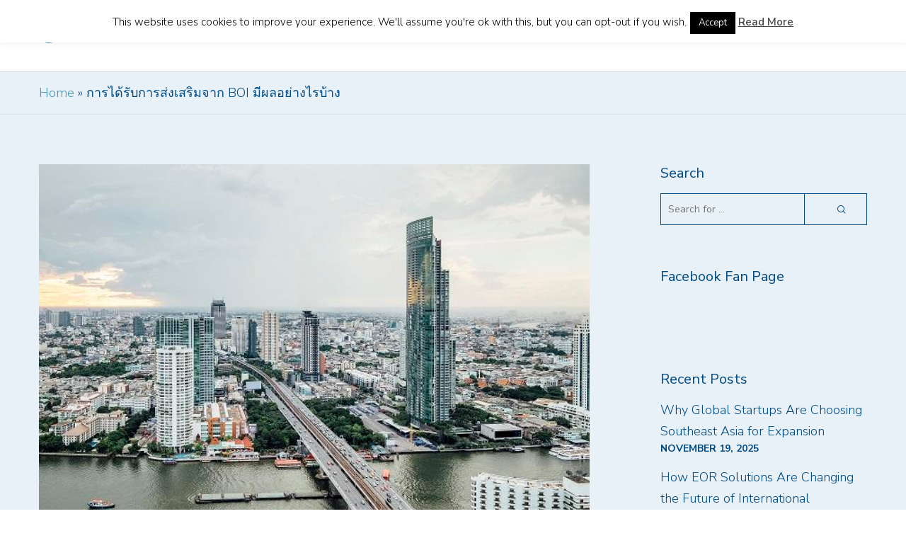

--- FILE ---
content_type: text/html; charset=UTF-8
request_url: https://inlps.com/what-does-it-mean-to-be-a-boi-approved-company/
body_size: 31758
content:
<!doctype html>

<!--[if lt IE 10]>
<html class="ie9 no-js grve-responsive" lang="en-US">
<![endif]-->
<!--[if (gt IE 9)|!(IE)]><!-->
<html class="no-js grve-responsive" lang="en-US">
<!--<![endif]-->
	<head>
		<!-- Google tag (gtag.js) -->

<script async src="https://www.googletagmanager.com/gtag/js?id=TAG_ID"></script>

<script>

 window.dataLayer = window.dataLayer || [];

 function gtag(){dataLayer.push(arguments);}

 gtag('js', new Date());

 gtag('config', 'TAG_ID');

</script>
		<meta charset="UTF-8">
				<link href="//inlps.com/wp-content/uploads/2018/07/profile-2.png" rel="icon" type="image/x-icon">
		
				<!-- allow pinned sites -->
		<link rel="pingback" href="https://inlps.com/xmlrpc.php">
		
		<meta name='robots' content='index, follow, max-image-preview:large, max-snippet:-1, max-video-preview:-1' />
	<style>img:is([sizes="auto" i], [sizes^="auto," i]) { contain-intrinsic-size: 3000px 1500px }</style>
	
	<!-- This site is optimized with the Yoast SEO plugin v26.4 - https://yoast.com/wordpress/plugins/seo/ -->
	<title>การได้รับการส่งเสริมจาก BOI มีผลอย่างไรบ้าง - Interloop</title>
	<link rel="canonical" href="https://inlps.com/what-does-it-mean-to-be-a-boi-approved-company/" />
	<meta property="og:locale" content="en_US" />
	<meta property="og:type" content="article" />
	<meta property="og:title" content="การได้รับการส่งเสริมจาก BOI มีผลอย่างไรบ้าง - Interloop" />
	<meta property="og:description" content="ประโยชน์จากการได้รับส่งเสริมการลงทุน  BOI  นอกจากประเทศไทยจะมีชื่อเสียงจากการท่องเที่ยว มีเกาะที่ชายหาดสวยงาม มีธรรมชาติและศิลปะวัฒนธรรมที่โดดเด่นแล้ว ยังเป็นสถานที่ที่เหมาะสำหรับการเริ่มต้นธุรกิจโดยเฉพาะที่เกี่ยวข้องกับเทคโนโลยีใหม่ ๆ ด้วย นักท่องเที่ยวหลายคนต่างก็ประหลาดใจกับความทันสมัยของกรุงเทพฯ ที่เต็มไปด้วยตึกสูง และสตาร์ทอัพจำนวนมาก การจัดตั้งบริษัทในประเทศไทยอาจมีความซับซ้อนอยู่บ้าง แต่จะมีหน่วยงานรัฐบางแห่งที่คอยให้ความช่วยเหลือ หนึ่งในนั้นก็คือ สำนักงานคณะกรรมการส่งเสริมการลงทุน ซึ่งมีหน้าที่ส่งเสริมการลงทุนจากต่างประเทศ โดยการสนับสนุนข้อมูล บริการ รวมถึงให้สิทธิประโยชน์ต่าง ๆ แก่ผู้ประกอบการเหล่านั้น &nbsp; BOI คืออะไร และมีวัตถุประสงค์อย่างไร สำนักงานคณะกรรมการส่งเสริมการลงทุน (BOI) เป็นหน่วยงานราชการในสังกัดสำนักนายกรัฐมนตรี มีหน้าที่ในการกำหนดเงื่อนไขพิเศษที่ช่วยลดความยุ่งยากของกฎหมายปกติ เพื่อให้การจัดตั้งบริษัทใหม่เป็นไปได้ง่ายขึ้น การบริการของ BOI นั้นไม่มีค่าใช้จ่าย โดยจะสนับสนุนผู้ลงทุนต่างชาติในการค้นหาโอกาสทางธุรกิจ ให้สิทธิประโยชน์ทางภาษี และช่วยในการขยายธุรกิจเข้าสู่ตลาดเอเชีย วัตถุประสงค์ของ BOI ไม่ได้จำกัดแค่การช่วยเหลือชาวต่างชาติเท่านั้น แต่ยังรวมถึงการกระตุ้นให้เกิดการเริ่มต้นโครงการใหม่ ๆ ในประเทศไทยอีกด้วย มีกิจการหลากหลายประเภทที่สามารถขอรับการส่งเสริมจาก BOI ไม่ใช่แค่ไอทีหรือเทคโนโลยีใหม่ ๆ ยกเว้นแค่บางกิจการที่สงวนไว้ให้เฉพาะคนไทย (เช่น เกษตรกรรมและเหมืองแร่) และบางกิจการที่ไม่มีสิทธิ์เข้าร่วม ดังนั้นผู้ที่สนใจจะต้องตรวจสอบให้ดีก่อนว่ากิจการของตัวเองมีสิทธิ์ขอรับการส่งเสริมหรือไม่ &nbsp; สิทธิประโยชน์สำหรับบริษัทที่ได้รับการส่งเสริมจาก BOI สิทธิประโยชน์หลักสำหรับบริษัทที่ได้รับการส่งเสริมจาก [&hellip;]" />
	<meta property="og:url" content="https://inlps.com/what-does-it-mean-to-be-a-boi-approved-company/" />
	<meta property="og:site_name" content="Interloop" />
	<meta property="article:publisher" content="https://www.facebook.com/inlpsasia" />
	<meta property="article:published_time" content="2020-08-16T04:00:37+00:00" />
	<meta property="article:modified_time" content="2020-08-20T02:38:57+00:00" />
	<meta property="og:image" content="https://inlps.com/wp-content/uploads/2020/08/10755.jpg" />
	<meta property="og:image:width" content="612" />
	<meta property="og:image:height" content="408" />
	<meta property="og:image:type" content="image/jpeg" />
	<meta name="author" content="admin" />
	<meta name="twitter:card" content="summary_large_image" />
	<meta name="twitter:label1" content="Written by" />
	<meta name="twitter:data1" content="admin" />
	<script type="application/ld+json" class="yoast-schema-graph">{"@context":"https://schema.org","@graph":[{"@type":"Article","@id":"https://inlps.com/what-does-it-mean-to-be-a-boi-approved-company/#article","isPartOf":{"@id":"https://inlps.com/what-does-it-mean-to-be-a-boi-approved-company/"},"author":{"name":"admin","@id":"https://inlps.com/#/schema/person/db8ea05e1a301ae294dff0843be7dca5"},"headline":"การได้รับการส่งเสริมจาก BOI มีผลอย่างไรบ้าง","datePublished":"2020-08-16T04:00:37+00:00","dateModified":"2020-08-20T02:38:57+00:00","mainEntityOfPage":{"@id":"https://inlps.com/what-does-it-mean-to-be-a-boi-approved-company/"},"wordCount":47,"commentCount":0,"publisher":{"@id":"https://inlps.com/#organization"},"image":{"@id":"https://inlps.com/what-does-it-mean-to-be-a-boi-approved-company/#primaryimage"},"thumbnailUrl":"/wp-content/uploads/2020/08/10755.jpg","keywords":["boi thailand","การส่งเสริมการลงทุน BOI","ขั้นตอนการขอรับ BOI","สิทธิประโยชน์ boi"],"articleSection":["บทความธุรกิจ"],"inLanguage":"en-US","potentialAction":[{"@type":"CommentAction","name":"Comment","target":["https://inlps.com/what-does-it-mean-to-be-a-boi-approved-company/#respond"]}]},{"@type":"WebPage","@id":"https://inlps.com/what-does-it-mean-to-be-a-boi-approved-company/","url":"https://inlps.com/what-does-it-mean-to-be-a-boi-approved-company/","name":"การได้รับการส่งเสริมจาก BOI มีผลอย่างไรบ้าง - Interloop","isPartOf":{"@id":"https://inlps.com/#website"},"primaryImageOfPage":{"@id":"https://inlps.com/what-does-it-mean-to-be-a-boi-approved-company/#primaryimage"},"image":{"@id":"https://inlps.com/what-does-it-mean-to-be-a-boi-approved-company/#primaryimage"},"thumbnailUrl":"/wp-content/uploads/2020/08/10755.jpg","datePublished":"2020-08-16T04:00:37+00:00","dateModified":"2020-08-20T02:38:57+00:00","breadcrumb":{"@id":"https://inlps.com/what-does-it-mean-to-be-a-boi-approved-company/#breadcrumb"},"inLanguage":"en-US","potentialAction":[{"@type":"ReadAction","target":["https://inlps.com/what-does-it-mean-to-be-a-boi-approved-company/"]}]},{"@type":"ImageObject","inLanguage":"en-US","@id":"https://inlps.com/what-does-it-mean-to-be-a-boi-approved-company/#primaryimage","url":"/wp-content/uploads/2020/08/10755.jpg","contentUrl":"/wp-content/uploads/2020/08/10755.jpg","width":612,"height":408},{"@type":"BreadcrumbList","@id":"https://inlps.com/what-does-it-mean-to-be-a-boi-approved-company/#breadcrumb","itemListElement":[{"@type":"ListItem","position":1,"name":"Home","item":"https://inlps.com/"},{"@type":"ListItem","position":2,"name":"การได้รับการส่งเสริมจาก BOI มีผลอย่างไรบ้าง"}]},{"@type":"WebSite","@id":"https://inlps.com/#website","url":"https://inlps.com/","name":"Interloop","description":"Solutions &amp; Consultancy","publisher":{"@id":"https://inlps.com/#organization"},"potentialAction":[{"@type":"SearchAction","target":{"@type":"EntryPoint","urlTemplate":"https://inlps.com/?s={search_term_string}"},"query-input":{"@type":"PropertyValueSpecification","valueRequired":true,"valueName":"search_term_string"}}],"inLanguage":"en-US"},{"@type":"Organization","@id":"https://inlps.com/#organization","name":"Interloop Solutions & Consultancy","url":"https://inlps.com/","logo":{"@type":"ImageObject","inLanguage":"en-US","@id":"https://inlps.com/#/schema/logo/image/","url":"https://inlps.com/wp-content/uploads/2018/06/Interloop-Line-Display-Pic.png","contentUrl":"https://inlps.com/wp-content/uploads/2018/06/Interloop-Line-Display-Pic.png","width":150,"height":150,"caption":"Interloop Solutions & Consultancy"},"image":{"@id":"https://inlps.com/#/schema/logo/image/"},"sameAs":["https://www.facebook.com/inlpsasia"]},{"@type":"Person","@id":"https://inlps.com/#/schema/person/db8ea05e1a301ae294dff0843be7dca5","name":"admin","image":{"@type":"ImageObject","inLanguage":"en-US","@id":"https://inlps.com/#/schema/person/image/","url":"https://secure.gravatar.com/avatar/ceb6e7b4fcbe7b994fed5f9b3d8c7970a08bf136a39ed7c5e251d0a8b9f98903?s=96&d=mm&r=g","contentUrl":"https://secure.gravatar.com/avatar/ceb6e7b4fcbe7b994fed5f9b3d8c7970a08bf136a39ed7c5e251d0a8b9f98903?s=96&d=mm&r=g","caption":"admin"},"url":"https://inlps.com/author/admin/"}]}</script>
	<!-- / Yoast SEO plugin. -->


<link rel='dns-prefetch' href='//fonts.googleapis.com' />
<link rel="alternate" type="application/rss+xml" title="Interloop &raquo; Feed" href="https://inlps.com/feed/" />
<link rel="alternate" type="application/rss+xml" title="Interloop &raquo; Comments Feed" href="https://inlps.com/comments/feed/" />
<link rel="alternate" type="application/rss+xml" title="Interloop &raquo; การได้รับการส่งเสริมจาก BOI มีผลอย่างไรบ้าง Comments Feed" href="https://inlps.com/what-does-it-mean-to-be-a-boi-approved-company/feed/" />
<meta name="viewport" content="width=device-width, initial-scale=1, maximum-scale=1, user-scalable=no">
<meta name="application-name" content="Interloop">
		<!-- This site uses the Google Analytics by MonsterInsights plugin v9.10.0 - Using Analytics tracking - https://www.monsterinsights.com/ -->
							<script src="//www.googletagmanager.com/gtag/js?id=G-7V295E829B"  data-cfasync="false" data-wpfc-render="false" type="text/javascript" async></script>
			<script data-cfasync="false" data-wpfc-render="false" type="text/javascript">
				var mi_version = '9.10.0';
				var mi_track_user = true;
				var mi_no_track_reason = '';
								var MonsterInsightsDefaultLocations = {"page_location":"https:\/\/inlps.com\/what-does-it-mean-to-be-a-boi-approved-company\/"};
								if ( typeof MonsterInsightsPrivacyGuardFilter === 'function' ) {
					var MonsterInsightsLocations = (typeof MonsterInsightsExcludeQuery === 'object') ? MonsterInsightsPrivacyGuardFilter( MonsterInsightsExcludeQuery ) : MonsterInsightsPrivacyGuardFilter( MonsterInsightsDefaultLocations );
				} else {
					var MonsterInsightsLocations = (typeof MonsterInsightsExcludeQuery === 'object') ? MonsterInsightsExcludeQuery : MonsterInsightsDefaultLocations;
				}

								var disableStrs = [
										'ga-disable-G-7V295E829B',
									];

				/* Function to detect opted out users */
				function __gtagTrackerIsOptedOut() {
					for (var index = 0; index < disableStrs.length; index++) {
						if (document.cookie.indexOf(disableStrs[index] + '=true') > -1) {
							return true;
						}
					}

					return false;
				}

				/* Disable tracking if the opt-out cookie exists. */
				if (__gtagTrackerIsOptedOut()) {
					for (var index = 0; index < disableStrs.length; index++) {
						window[disableStrs[index]] = true;
					}
				}

				/* Opt-out function */
				function __gtagTrackerOptout() {
					for (var index = 0; index < disableStrs.length; index++) {
						document.cookie = disableStrs[index] + '=true; expires=Thu, 31 Dec 2099 23:59:59 UTC; path=/';
						window[disableStrs[index]] = true;
					}
				}

				if ('undefined' === typeof gaOptout) {
					function gaOptout() {
						__gtagTrackerOptout();
					}
				}
								window.dataLayer = window.dataLayer || [];

				window.MonsterInsightsDualTracker = {
					helpers: {},
					trackers: {},
				};
				if (mi_track_user) {
					function __gtagDataLayer() {
						dataLayer.push(arguments);
					}

					function __gtagTracker(type, name, parameters) {
						if (!parameters) {
							parameters = {};
						}

						if (parameters.send_to) {
							__gtagDataLayer.apply(null, arguments);
							return;
						}

						if (type === 'event') {
														parameters.send_to = monsterinsights_frontend.v4_id;
							var hookName = name;
							if (typeof parameters['event_category'] !== 'undefined') {
								hookName = parameters['event_category'] + ':' + name;
							}

							if (typeof MonsterInsightsDualTracker.trackers[hookName] !== 'undefined') {
								MonsterInsightsDualTracker.trackers[hookName](parameters);
							} else {
								__gtagDataLayer('event', name, parameters);
							}
							
						} else {
							__gtagDataLayer.apply(null, arguments);
						}
					}

					__gtagTracker('js', new Date());
					__gtagTracker('set', {
						'developer_id.dZGIzZG': true,
											});
					if ( MonsterInsightsLocations.page_location ) {
						__gtagTracker('set', MonsterInsightsLocations);
					}
										__gtagTracker('config', 'G-7V295E829B', {"forceSSL":"true"} );
										window.gtag = __gtagTracker;										(function () {
						/* https://developers.google.com/analytics/devguides/collection/analyticsjs/ */
						/* ga and __gaTracker compatibility shim. */
						var noopfn = function () {
							return null;
						};
						var newtracker = function () {
							return new Tracker();
						};
						var Tracker = function () {
							return null;
						};
						var p = Tracker.prototype;
						p.get = noopfn;
						p.set = noopfn;
						p.send = function () {
							var args = Array.prototype.slice.call(arguments);
							args.unshift('send');
							__gaTracker.apply(null, args);
						};
						var __gaTracker = function () {
							var len = arguments.length;
							if (len === 0) {
								return;
							}
							var f = arguments[len - 1];
							if (typeof f !== 'object' || f === null || typeof f.hitCallback !== 'function') {
								if ('send' === arguments[0]) {
									var hitConverted, hitObject = false, action;
									if ('event' === arguments[1]) {
										if ('undefined' !== typeof arguments[3]) {
											hitObject = {
												'eventAction': arguments[3],
												'eventCategory': arguments[2],
												'eventLabel': arguments[4],
												'value': arguments[5] ? arguments[5] : 1,
											}
										}
									}
									if ('pageview' === arguments[1]) {
										if ('undefined' !== typeof arguments[2]) {
											hitObject = {
												'eventAction': 'page_view',
												'page_path': arguments[2],
											}
										}
									}
									if (typeof arguments[2] === 'object') {
										hitObject = arguments[2];
									}
									if (typeof arguments[5] === 'object') {
										Object.assign(hitObject, arguments[5]);
									}
									if ('undefined' !== typeof arguments[1].hitType) {
										hitObject = arguments[1];
										if ('pageview' === hitObject.hitType) {
											hitObject.eventAction = 'page_view';
										}
									}
									if (hitObject) {
										action = 'timing' === arguments[1].hitType ? 'timing_complete' : hitObject.eventAction;
										hitConverted = mapArgs(hitObject);
										__gtagTracker('event', action, hitConverted);
									}
								}
								return;
							}

							function mapArgs(args) {
								var arg, hit = {};
								var gaMap = {
									'eventCategory': 'event_category',
									'eventAction': 'event_action',
									'eventLabel': 'event_label',
									'eventValue': 'event_value',
									'nonInteraction': 'non_interaction',
									'timingCategory': 'event_category',
									'timingVar': 'name',
									'timingValue': 'value',
									'timingLabel': 'event_label',
									'page': 'page_path',
									'location': 'page_location',
									'title': 'page_title',
									'referrer' : 'page_referrer',
								};
								for (arg in args) {
																		if (!(!args.hasOwnProperty(arg) || !gaMap.hasOwnProperty(arg))) {
										hit[gaMap[arg]] = args[arg];
									} else {
										hit[arg] = args[arg];
									}
								}
								return hit;
							}

							try {
								f.hitCallback();
							} catch (ex) {
							}
						};
						__gaTracker.create = newtracker;
						__gaTracker.getByName = newtracker;
						__gaTracker.getAll = function () {
							return [];
						};
						__gaTracker.remove = noopfn;
						__gaTracker.loaded = true;
						window['__gaTracker'] = __gaTracker;
					})();
									} else {
										console.log("");
					(function () {
						function __gtagTracker() {
							return null;
						}

						window['__gtagTracker'] = __gtagTracker;
						window['gtag'] = __gtagTracker;
					})();
									}
			</script>
							<!-- / Google Analytics by MonsterInsights -->
		<script type="text/javascript">
/* <![CDATA[ */
window._wpemojiSettings = {"baseUrl":"https:\/\/s.w.org\/images\/core\/emoji\/16.0.1\/72x72\/","ext":".png","svgUrl":"https:\/\/s.w.org\/images\/core\/emoji\/16.0.1\/svg\/","svgExt":".svg","source":{"concatemoji":"https:\/\/inlps.com\/wp-includes\/js\/wp-emoji-release.min.js?ver=6.8.3"}};
/*! This file is auto-generated */
!function(s,n){var o,i,e;function c(e){try{var t={supportTests:e,timestamp:(new Date).valueOf()};sessionStorage.setItem(o,JSON.stringify(t))}catch(e){}}function p(e,t,n){e.clearRect(0,0,e.canvas.width,e.canvas.height),e.fillText(t,0,0);var t=new Uint32Array(e.getImageData(0,0,e.canvas.width,e.canvas.height).data),a=(e.clearRect(0,0,e.canvas.width,e.canvas.height),e.fillText(n,0,0),new Uint32Array(e.getImageData(0,0,e.canvas.width,e.canvas.height).data));return t.every(function(e,t){return e===a[t]})}function u(e,t){e.clearRect(0,0,e.canvas.width,e.canvas.height),e.fillText(t,0,0);for(var n=e.getImageData(16,16,1,1),a=0;a<n.data.length;a++)if(0!==n.data[a])return!1;return!0}function f(e,t,n,a){switch(t){case"flag":return n(e,"\ud83c\udff3\ufe0f\u200d\u26a7\ufe0f","\ud83c\udff3\ufe0f\u200b\u26a7\ufe0f")?!1:!n(e,"\ud83c\udde8\ud83c\uddf6","\ud83c\udde8\u200b\ud83c\uddf6")&&!n(e,"\ud83c\udff4\udb40\udc67\udb40\udc62\udb40\udc65\udb40\udc6e\udb40\udc67\udb40\udc7f","\ud83c\udff4\u200b\udb40\udc67\u200b\udb40\udc62\u200b\udb40\udc65\u200b\udb40\udc6e\u200b\udb40\udc67\u200b\udb40\udc7f");case"emoji":return!a(e,"\ud83e\udedf")}return!1}function g(e,t,n,a){var r="undefined"!=typeof WorkerGlobalScope&&self instanceof WorkerGlobalScope?new OffscreenCanvas(300,150):s.createElement("canvas"),o=r.getContext("2d",{willReadFrequently:!0}),i=(o.textBaseline="top",o.font="600 32px Arial",{});return e.forEach(function(e){i[e]=t(o,e,n,a)}),i}function t(e){var t=s.createElement("script");t.src=e,t.defer=!0,s.head.appendChild(t)}"undefined"!=typeof Promise&&(o="wpEmojiSettingsSupports",i=["flag","emoji"],n.supports={everything:!0,everythingExceptFlag:!0},e=new Promise(function(e){s.addEventListener("DOMContentLoaded",e,{once:!0})}),new Promise(function(t){var n=function(){try{var e=JSON.parse(sessionStorage.getItem(o));if("object"==typeof e&&"number"==typeof e.timestamp&&(new Date).valueOf()<e.timestamp+604800&&"object"==typeof e.supportTests)return e.supportTests}catch(e){}return null}();if(!n){if("undefined"!=typeof Worker&&"undefined"!=typeof OffscreenCanvas&&"undefined"!=typeof URL&&URL.createObjectURL&&"undefined"!=typeof Blob)try{var e="postMessage("+g.toString()+"("+[JSON.stringify(i),f.toString(),p.toString(),u.toString()].join(",")+"));",a=new Blob([e],{type:"text/javascript"}),r=new Worker(URL.createObjectURL(a),{name:"wpTestEmojiSupports"});return void(r.onmessage=function(e){c(n=e.data),r.terminate(),t(n)})}catch(e){}c(n=g(i,f,p,u))}t(n)}).then(function(e){for(var t in e)n.supports[t]=e[t],n.supports.everything=n.supports.everything&&n.supports[t],"flag"!==t&&(n.supports.everythingExceptFlag=n.supports.everythingExceptFlag&&n.supports[t]);n.supports.everythingExceptFlag=n.supports.everythingExceptFlag&&!n.supports.flag,n.DOMReady=!1,n.readyCallback=function(){n.DOMReady=!0}}).then(function(){return e}).then(function(){var e;n.supports.everything||(n.readyCallback(),(e=n.source||{}).concatemoji?t(e.concatemoji):e.wpemoji&&e.twemoji&&(t(e.twemoji),t(e.wpemoji)))}))}((window,document),window._wpemojiSettings);
/* ]]> */
</script>
<link rel='stylesheet' id='premium-addons-css' href='/wp-content/plugins/premium-addons-for-elementor/assets/frontend/min-css/premium-addons.min.css?ver=4.11.47' type='text/css' media='all' />
<style id='wp-emoji-styles-inline-css' type='text/css'>

	img.wp-smiley, img.emoji {
		display: inline !important;
		border: none !important;
		box-shadow: none !important;
		height: 1em !important;
		width: 1em !important;
		margin: 0 0.07em !important;
		vertical-align: -0.1em !important;
		background: none !important;
		padding: 0 !important;
	}
</style>
<link rel='stylesheet' id='wp-block-library-css' href='https://inlps.com/wp-includes/css/dist/block-library/style.min.css?ver=6.8.3' type='text/css' media='all' />
<style id='classic-theme-styles-inline-css' type='text/css'>
/*! This file is auto-generated */
.wp-block-button__link{color:#fff;background-color:#32373c;border-radius:9999px;box-shadow:none;text-decoration:none;padding:calc(.667em + 2px) calc(1.333em + 2px);font-size:1.125em}.wp-block-file__button{background:#32373c;color:#fff;text-decoration:none}
</style>
<style id='global-styles-inline-css' type='text/css'>
:root{--wp--preset--aspect-ratio--square: 1;--wp--preset--aspect-ratio--4-3: 4/3;--wp--preset--aspect-ratio--3-4: 3/4;--wp--preset--aspect-ratio--3-2: 3/2;--wp--preset--aspect-ratio--2-3: 2/3;--wp--preset--aspect-ratio--16-9: 16/9;--wp--preset--aspect-ratio--9-16: 9/16;--wp--preset--color--black: #000000;--wp--preset--color--cyan-bluish-gray: #abb8c3;--wp--preset--color--white: #ffffff;--wp--preset--color--pale-pink: #f78da7;--wp--preset--color--vivid-red: #cf2e2e;--wp--preset--color--luminous-vivid-orange: #ff6900;--wp--preset--color--luminous-vivid-amber: #fcb900;--wp--preset--color--light-green-cyan: #7bdcb5;--wp--preset--color--vivid-green-cyan: #00d084;--wp--preset--color--pale-cyan-blue: #8ed1fc;--wp--preset--color--vivid-cyan-blue: #0693e3;--wp--preset--color--vivid-purple: #9b51e0;--wp--preset--color--primary-1: #004b87;--wp--preset--color--primary-2: #ff6363;--wp--preset--color--primary-3: #26425f;--wp--preset--color--primary-4: #f99200;--wp--preset--color--primary-5: #0070f9;--wp--preset--gradient--vivid-cyan-blue-to-vivid-purple: linear-gradient(135deg,rgba(6,147,227,1) 0%,rgb(155,81,224) 100%);--wp--preset--gradient--light-green-cyan-to-vivid-green-cyan: linear-gradient(135deg,rgb(122,220,180) 0%,rgb(0,208,130) 100%);--wp--preset--gradient--luminous-vivid-amber-to-luminous-vivid-orange: linear-gradient(135deg,rgba(252,185,0,1) 0%,rgba(255,105,0,1) 100%);--wp--preset--gradient--luminous-vivid-orange-to-vivid-red: linear-gradient(135deg,rgba(255,105,0,1) 0%,rgb(207,46,46) 100%);--wp--preset--gradient--very-light-gray-to-cyan-bluish-gray: linear-gradient(135deg,rgb(238,238,238) 0%,rgb(169,184,195) 100%);--wp--preset--gradient--cool-to-warm-spectrum: linear-gradient(135deg,rgb(74,234,220) 0%,rgb(151,120,209) 20%,rgb(207,42,186) 40%,rgb(238,44,130) 60%,rgb(251,105,98) 80%,rgb(254,248,76) 100%);--wp--preset--gradient--blush-light-purple: linear-gradient(135deg,rgb(255,206,236) 0%,rgb(152,150,240) 100%);--wp--preset--gradient--blush-bordeaux: linear-gradient(135deg,rgb(254,205,165) 0%,rgb(254,45,45) 50%,rgb(107,0,62) 100%);--wp--preset--gradient--luminous-dusk: linear-gradient(135deg,rgb(255,203,112) 0%,rgb(199,81,192) 50%,rgb(65,88,208) 100%);--wp--preset--gradient--pale-ocean: linear-gradient(135deg,rgb(255,245,203) 0%,rgb(182,227,212) 50%,rgb(51,167,181) 100%);--wp--preset--gradient--electric-grass: linear-gradient(135deg,rgb(202,248,128) 0%,rgb(113,206,126) 100%);--wp--preset--gradient--midnight: linear-gradient(135deg,rgb(2,3,129) 0%,rgb(40,116,252) 100%);--wp--preset--font-size--small: 13px;--wp--preset--font-size--medium: 20px;--wp--preset--font-size--large: 36px;--wp--preset--font-size--x-large: 42px;--wp--preset--spacing--20: 0.44rem;--wp--preset--spacing--30: 0.67rem;--wp--preset--spacing--40: 1rem;--wp--preset--spacing--50: 1.5rem;--wp--preset--spacing--60: 2.25rem;--wp--preset--spacing--70: 3.38rem;--wp--preset--spacing--80: 5.06rem;--wp--preset--shadow--natural: 6px 6px 9px rgba(0, 0, 0, 0.2);--wp--preset--shadow--deep: 12px 12px 50px rgba(0, 0, 0, 0.4);--wp--preset--shadow--sharp: 6px 6px 0px rgba(0, 0, 0, 0.2);--wp--preset--shadow--outlined: 6px 6px 0px -3px rgba(255, 255, 255, 1), 6px 6px rgba(0, 0, 0, 1);--wp--preset--shadow--crisp: 6px 6px 0px rgba(0, 0, 0, 1);}:where(.is-layout-flex){gap: 0.5em;}:where(.is-layout-grid){gap: 0.5em;}body .is-layout-flex{display: flex;}.is-layout-flex{flex-wrap: wrap;align-items: center;}.is-layout-flex > :is(*, div){margin: 0;}body .is-layout-grid{display: grid;}.is-layout-grid > :is(*, div){margin: 0;}:where(.wp-block-columns.is-layout-flex){gap: 2em;}:where(.wp-block-columns.is-layout-grid){gap: 2em;}:where(.wp-block-post-template.is-layout-flex){gap: 1.25em;}:where(.wp-block-post-template.is-layout-grid){gap: 1.25em;}.has-black-color{color: var(--wp--preset--color--black) !important;}.has-cyan-bluish-gray-color{color: var(--wp--preset--color--cyan-bluish-gray) !important;}.has-white-color{color: var(--wp--preset--color--white) !important;}.has-pale-pink-color{color: var(--wp--preset--color--pale-pink) !important;}.has-vivid-red-color{color: var(--wp--preset--color--vivid-red) !important;}.has-luminous-vivid-orange-color{color: var(--wp--preset--color--luminous-vivid-orange) !important;}.has-luminous-vivid-amber-color{color: var(--wp--preset--color--luminous-vivid-amber) !important;}.has-light-green-cyan-color{color: var(--wp--preset--color--light-green-cyan) !important;}.has-vivid-green-cyan-color{color: var(--wp--preset--color--vivid-green-cyan) !important;}.has-pale-cyan-blue-color{color: var(--wp--preset--color--pale-cyan-blue) !important;}.has-vivid-cyan-blue-color{color: var(--wp--preset--color--vivid-cyan-blue) !important;}.has-vivid-purple-color{color: var(--wp--preset--color--vivid-purple) !important;}.has-black-background-color{background-color: var(--wp--preset--color--black) !important;}.has-cyan-bluish-gray-background-color{background-color: var(--wp--preset--color--cyan-bluish-gray) !important;}.has-white-background-color{background-color: var(--wp--preset--color--white) !important;}.has-pale-pink-background-color{background-color: var(--wp--preset--color--pale-pink) !important;}.has-vivid-red-background-color{background-color: var(--wp--preset--color--vivid-red) !important;}.has-luminous-vivid-orange-background-color{background-color: var(--wp--preset--color--luminous-vivid-orange) !important;}.has-luminous-vivid-amber-background-color{background-color: var(--wp--preset--color--luminous-vivid-amber) !important;}.has-light-green-cyan-background-color{background-color: var(--wp--preset--color--light-green-cyan) !important;}.has-vivid-green-cyan-background-color{background-color: var(--wp--preset--color--vivid-green-cyan) !important;}.has-pale-cyan-blue-background-color{background-color: var(--wp--preset--color--pale-cyan-blue) !important;}.has-vivid-cyan-blue-background-color{background-color: var(--wp--preset--color--vivid-cyan-blue) !important;}.has-vivid-purple-background-color{background-color: var(--wp--preset--color--vivid-purple) !important;}.has-black-border-color{border-color: var(--wp--preset--color--black) !important;}.has-cyan-bluish-gray-border-color{border-color: var(--wp--preset--color--cyan-bluish-gray) !important;}.has-white-border-color{border-color: var(--wp--preset--color--white) !important;}.has-pale-pink-border-color{border-color: var(--wp--preset--color--pale-pink) !important;}.has-vivid-red-border-color{border-color: var(--wp--preset--color--vivid-red) !important;}.has-luminous-vivid-orange-border-color{border-color: var(--wp--preset--color--luminous-vivid-orange) !important;}.has-luminous-vivid-amber-border-color{border-color: var(--wp--preset--color--luminous-vivid-amber) !important;}.has-light-green-cyan-border-color{border-color: var(--wp--preset--color--light-green-cyan) !important;}.has-vivid-green-cyan-border-color{border-color: var(--wp--preset--color--vivid-green-cyan) !important;}.has-pale-cyan-blue-border-color{border-color: var(--wp--preset--color--pale-cyan-blue) !important;}.has-vivid-cyan-blue-border-color{border-color: var(--wp--preset--color--vivid-cyan-blue) !important;}.has-vivid-purple-border-color{border-color: var(--wp--preset--color--vivid-purple) !important;}.has-vivid-cyan-blue-to-vivid-purple-gradient-background{background: var(--wp--preset--gradient--vivid-cyan-blue-to-vivid-purple) !important;}.has-light-green-cyan-to-vivid-green-cyan-gradient-background{background: var(--wp--preset--gradient--light-green-cyan-to-vivid-green-cyan) !important;}.has-luminous-vivid-amber-to-luminous-vivid-orange-gradient-background{background: var(--wp--preset--gradient--luminous-vivid-amber-to-luminous-vivid-orange) !important;}.has-luminous-vivid-orange-to-vivid-red-gradient-background{background: var(--wp--preset--gradient--luminous-vivid-orange-to-vivid-red) !important;}.has-very-light-gray-to-cyan-bluish-gray-gradient-background{background: var(--wp--preset--gradient--very-light-gray-to-cyan-bluish-gray) !important;}.has-cool-to-warm-spectrum-gradient-background{background: var(--wp--preset--gradient--cool-to-warm-spectrum) !important;}.has-blush-light-purple-gradient-background{background: var(--wp--preset--gradient--blush-light-purple) !important;}.has-blush-bordeaux-gradient-background{background: var(--wp--preset--gradient--blush-bordeaux) !important;}.has-luminous-dusk-gradient-background{background: var(--wp--preset--gradient--luminous-dusk) !important;}.has-pale-ocean-gradient-background{background: var(--wp--preset--gradient--pale-ocean) !important;}.has-electric-grass-gradient-background{background: var(--wp--preset--gradient--electric-grass) !important;}.has-midnight-gradient-background{background: var(--wp--preset--gradient--midnight) !important;}.has-small-font-size{font-size: var(--wp--preset--font-size--small) !important;}.has-medium-font-size{font-size: var(--wp--preset--font-size--medium) !important;}.has-large-font-size{font-size: var(--wp--preset--font-size--large) !important;}.has-x-large-font-size{font-size: var(--wp--preset--font-size--x-large) !important;}
:where(.wp-block-post-template.is-layout-flex){gap: 1.25em;}:where(.wp-block-post-template.is-layout-grid){gap: 1.25em;}
:where(.wp-block-columns.is-layout-flex){gap: 2em;}:where(.wp-block-columns.is-layout-grid){gap: 2em;}
:root :where(.wp-block-pullquote){font-size: 1.5em;line-height: 1.6;}
</style>
<link rel='stylesheet' id='contact-form-7-css' href='/wp-content/plugins/contact-form-7/includes/css/styles.css?ver=6.1.3' type='text/css' media='all' />
<link rel='stylesheet' id='cookie-law-info-css' href='/wp-content/plugins/cookie-law-info/legacy/public/css/cookie-law-info-public.css?ver=3.3.6' type='text/css' media='all' />
<link rel='stylesheet' id='cookie-law-info-gdpr-css' href='/wp-content/plugins/cookie-law-info/legacy/public/css/cookie-law-info-gdpr.css?ver=3.3.6' type='text/css' media='all' />
<link rel='stylesheet' id='table-addons-for-elementor-css' href='/wp-content/plugins/table-addons-for-elementor/public/css/table-addons-for-elementor-public.css?ver=2.1.4' type='text/css' media='all' />
<link rel='stylesheet' id='table-addons-pro-for-elementor-css' href='/wp-content/plugins/table-addons-pro-for-elementor/public/css/table-addons-pro-for-elementor-public.css?ver=2.1.3' type='text/css' media='all' />
<link rel='stylesheet' id='wpcf7-redirect-script-frontend-css' href='/wp-content/plugins/wpcf7-redirect/build/assets/frontend-script.css?ver=2c532d7e2be36f6af233' type='text/css' media='all' />
<link rel='stylesheet' id='grve-awesome-fonts-css' href='/wp-content/themes/osmosis/css/font-awesome.min.css?ver=4.6.3' type='text/css' media='all' />
<link rel='stylesheet' id='grve-basic-css' href='/wp-content/themes/osmosis/css/basic.css?ver=4.3.2' type='text/css' media='all' />
<link rel='stylesheet' id='grve-grid-css' href='/wp-content/themes/osmosis/css/grid.css?ver=4.3.2' type='text/css' media='all' />
<link rel='stylesheet' id='grve-theme-style-css' href='/wp-content/themes/osmosis/css/theme-style.css?ver=4.3.2' type='text/css' media='all' />
<link rel='stylesheet' id='grve-elements-css' href='/wp-content/themes/osmosis/css/elements.css?ver=4.3.2' type='text/css' media='all' />
<link rel='stylesheet' id='grve-responsive-css' href='/wp-content/themes/osmosis/css/responsive.css?ver=4.3.2' type='text/css' media='all' />
<link rel='stylesheet' id='redux-google-fonts-grve_osmosis_options-css' href='https://fonts.googleapis.com/css?family=Nunito+Sans%3A300%2C600%2C400%2C200%2C700%2C600italic%2C800%2C900%7COpen+Sans%3A400%7CKanit%3A600italic&#038;ver=1650912264' type='text/css' media='all' />
<script type="text/javascript" src="/wp-content/plugins/google-analytics-for-wordpress/assets/js/frontend-gtag.min.js?ver=9.10.0" id="monsterinsights-frontend-script-js" async="async" data-wp-strategy="async"></script>
<script data-cfasync="false" data-wpfc-render="false" type="text/javascript" id='monsterinsights-frontend-script-js-extra'>/* <![CDATA[ */
var monsterinsights_frontend = {"js_events_tracking":"true","download_extensions":"doc,pdf,ppt,zip,xls,docx,pptx,xlsx","inbound_paths":"[]","home_url":"https:\/\/inlps.com","hash_tracking":"false","v4_id":"G-7V295E829B"};/* ]]> */
</script>
<script type="text/javascript" src="https://inlps.com/wp-includes/js/jquery/jquery.min.js?ver=3.7.1" id="jquery-core-js"></script>
<script type="text/javascript" src="https://inlps.com/wp-includes/js/jquery/jquery-migrate.min.js?ver=3.4.1" id="jquery-migrate-js"></script>
<script type="text/javascript" id="cookie-law-info-js-extra">
/* <![CDATA[ */
var Cli_Data = {"nn_cookie_ids":[],"cookielist":[],"non_necessary_cookies":[],"ccpaEnabled":"","ccpaRegionBased":"","ccpaBarEnabled":"","strictlyEnabled":["necessary","obligatoire"],"ccpaType":"gdpr","js_blocking":"","custom_integration":"","triggerDomRefresh":"","secure_cookies":""};
var cli_cookiebar_settings = {"animate_speed_hide":"500","animate_speed_show":"500","background":"#FFF","border":"#b1a6a6c2","border_on":"","button_1_button_colour":"#000","button_1_button_hover":"#000000","button_1_link_colour":"#fff","button_1_as_button":"1","button_1_new_win":"","button_2_button_colour":"#333","button_2_button_hover":"#292929","button_2_link_colour":"#444","button_2_as_button":"","button_2_hidebar":"","button_3_button_colour":"#000","button_3_button_hover":"#000000","button_3_link_colour":"#fff","button_3_as_button":"1","button_3_new_win":"","button_4_button_colour":"#000","button_4_button_hover":"#000000","button_4_link_colour":"#fff","button_4_as_button":"1","button_7_button_colour":"#61a229","button_7_button_hover":"#4e8221","button_7_link_colour":"#fff","button_7_as_button":"1","button_7_new_win":"","font_family":"inherit","header_fix":"1","notify_animate_hide":"1","notify_animate_show":"","notify_div_id":"#cookie-law-info-bar","notify_position_horizontal":"right","notify_position_vertical":"top","scroll_close":"","scroll_close_reload":"","accept_close_reload":"","reject_close_reload":"","showagain_tab":"1","showagain_background":"#fff","showagain_border":"#000","showagain_div_id":"#cookie-law-info-again","showagain_x_position":"100px","text":"#000","show_once_yn":"","show_once":"10000","logging_on":"","as_popup":"","popup_overlay":"1","bar_heading_text":"","cookie_bar_as":"banner","popup_showagain_position":"bottom-right","widget_position":"left"};
var log_object = {"ajax_url":"https:\/\/inlps.com\/wp-admin\/admin-ajax.php"};
/* ]]> */
</script>
<script type="text/javascript" src="/wp-content/plugins/cookie-law-info/legacy/public/js/cookie-law-info-public.js?ver=3.3.6" id="cookie-law-info-js"></script>
<script type="text/javascript" src="/wp-content/plugins/table-addons-pro-for-elementor/public/js/table-addons-pro-for-elementor-public.js?ver=2.1.3" id="table-addons-pro-for-elementor-js"></script>
<script type="text/javascript" src="/wp-content/themes/osmosis/js/modernizr.custom.js?ver=2.8.3" id="modernizr-js"></script>
<link rel="https://api.w.org/" href="https://inlps.com/wp-json/" /><link rel="alternate" title="JSON" type="application/json" href="https://inlps.com/wp-json/wp/v2/posts/9587" /><link rel="EditURI" type="application/rsd+xml" title="RSD" href="https://inlps.com/xmlrpc.php?rsd" />
<meta name="generator" content="WordPress 6.8.3" />
<link rel='shortlink' href='https://inlps.com/?p=9587' />
<link rel="alternate" title="oEmbed (JSON)" type="application/json+oembed" href="https://inlps.com/wp-json/oembed/1.0/embed?url=https%3A%2F%2Finlps.com%2Fwhat-does-it-mean-to-be-a-boi-approved-company%2F" />
<link rel="alternate" title="oEmbed (XML)" type="text/xml+oembed" href="https://inlps.com/wp-json/oembed/1.0/embed?url=https%3A%2F%2Finlps.com%2Fwhat-does-it-mean-to-be-a-boi-approved-company%2F&#038;format=xml" />
<!-- Google Tag Manager -->
<script>(function(w,d,s,l,i){w[l]=w[l]||[];w[l].push({'gtm.start':
new Date().getTime(),event:'gtm.js'});var f=d.getElementsByTagName(s)[0],
j=d.createElement(s),dl=l!='dataLayer'?'&l='+l:'';j.async=true;j.src=
'https://www.googletagmanager.com/gtm.js?id='+i+dl;f.parentNode.insertBefore(j,f);
})(window,document,'script','dataLayer','GTM-PNJX353');</script>
<!-- End Google Tag Manager -->
					<!-- DO NOT COPY THIS SNIPPET! Start of Page Analytics Tracking for HubSpot WordPress plugin v11.3.21-->
			<script class="hsq-set-content-id" data-content-id="blog-post">
				var _hsq = _hsq || [];
				_hsq.push(["setContentType", "blog-post"]);
			</script>
			<!-- DO NOT COPY THIS SNIPPET! End of Page Analytics Tracking for HubSpot WordPress plugin -->
			<!-- Global site tag (gtag.js) - Google Analytics -->
<script async src="https://www.googletagmanager.com/gtag/js?id=G-XZ0SH2HHDX"></script>
<script>
  window.dataLayer = window.dataLayer || [];
  function gtag(){dataLayer.push(arguments);}
  gtag('js', new Date());

  gtag('config', 'G-XZ0SH2HHDX');
</script><!-- Dynamic css -->
<style type="text/css">
 body { font-size: 18px; font-family: "Nunito Sans"; font-weight: 300; } input[type='text'], input[type='input'], input[type='password'], input[type='email'], input[type='number'], input[type='date'], input[type='url'], input[type='tel'], input[type='search'], textarea, select { font-family: "Nunito Sans"; } #grve-header .grve-logo.grve-logo-text a { font-family: "Open Sans"; font-weight: 400; font-style: normal; font-size: 18px; text-transform: uppercase; } #grve-header #grve-main-menu ul li ul li a { font-family: "Nunito Sans"; font-weight: normal; font-style: normal; font-size: 11px; text-transform: uppercase; } #grve-header #grve-main-menu > ul > li > a, #grve-header .grve-responsive-menu-text { font-family: "Nunito Sans"; font-weight: 600; font-style: normal; font-size: 16px; text-transform: initial; letter-spacing: -0.25px; } h1, .grve-h1, .woocommerce h1.grve-widget-title { font-family: "Nunito Sans"; font-weight: normal; font-style: normal; font-size: 48px; text-transform: none; letter-spacing: 1px; } h2, .grve-h2, .woocommerce h2.grve-widget-title { font-family: "Nunito Sans"; font-weight: 400; font-style: normal; font-size: 36px; text-transform: none; } h3, .grve-h3 { font-family: "Nunito Sans"; font-weight: normal; font-style: normal; font-size: 30px; text-transform: none; } h4, .grve-h4, .woocommerce h1 { font-family: "Nunito Sans"; font-weight: normal; font-style: normal; font-size: 24px; text-transform: none; } h5, .grve-h5, #reply-title, .grve-product-name, .woocommerce h2, .woocommerce-billing-fields h3, #order_review_heading { font-family: "Nunito Sans"; font-weight: normal; font-style: normal; font-size: 20px; text-transform: none; } h6, .grve-h6, .mfp-title, .woocommerce table.shop_table th, .woocommerce-page table.shop_table th, .woocommerce div.product .woocommerce-tabs ul.tabs li a, .woocommerce #content div.product .woocommerce-tabs ul.tabs li a, .woocommerce-page div.product .woocommerce-tabs ul.tabs li a, .woocommerce-page #content div.product .woocommerce-tabs ul.tabs li a { font-family: "Nunito Sans"; font-weight: normal; font-style: normal; font-size: 14px; text-transform: none; letter-spacing: 0px; } #grve-page-title .grve-title { font-family: "Nunito Sans"; font-weight: 200; font-style: normal; font-size: 30px; text-transform: uppercase; letter-spacing: 2px; } #grve-page-title .grve-description { font-family: "Nunito Sans"; font-weight: normal; font-style: normal; font-size: 24px; text-transform: none; } #grve-portfolio-title .grve-title { font-family: "Nunito Sans"; font-weight: 700; font-style: normal; font-size: 60px; text-transform: uppercase; } #grve-portfolio-title .grve-description { font-family: Kanit; font-weight: 600; font-style: italic; font-size: 24px; text-transform: none; } #grve-product-title .grve-title { font-family: "Nunito Sans"; font-weight: 700; font-style: normal; font-size: 60px; text-transform: uppercase; } #grve-post-title .grve-title, #grve-main-content.grve-simple-style .grve-post-simple-title { font-family: "Nunito Sans"; font-weight: 700; font-style: normal; font-size: 60px; text-transform: uppercase; } #grve-header[data-fullscreen='no'] #grve-feature-section .grve-title { font-family: "Nunito Sans"; font-weight: 700; font-style: normal; font-size: 60px; text-transform: uppercase; } #grve-header[data-fullscreen='no'] #grve-feature-section .grve-description { font-family: "Nunito Sans"; font-weight: 600; font-style: italic; font-size: 24px; text-transform: none; } #grve-header[data-fullscreen='yes'] #grve-feature-section .grve-title { font-family: "Nunito Sans"; font-weight: 800; font-style: normal; font-size: 70px; text-transform: uppercase; } #grve-header[data-fullscreen='yes'] #grve-feature-section .grve-description { font-family: "Nunito Sans"; font-weight: 600; font-style: italic; font-size: 28px; text-transform: none; } .grve-leader-text p, p.grve-leader-text { font-family: "Nunito Sans"; font-weight: 300; font-style: normal; font-size: 28px; text-transform: none; } .grve-subtitle p, .grve-subtitle, .grve-accordion .grve-title, .grve-toggle .grve-title, blockquote, .woocommerce div.product span.price, .woocommerce div.product p.price, .woocommerce #content div.product span.price, .woocommerce #content div.product p.price, .woocommerce-page div.product span.price, .woocommerce-page div.product p.price, .woocommerce-page #content div.product span.price, .woocommerce-page #content div.product p.price { font-family: "Nunito Sans"; font-weight: 400; font-style: normal; font-size: 18px; text-transform: none; } .grve-small-text, small, #grve-meta-bar .grve-meta-elements a, #grve-meta-bar .grve-meta-elements li.grve-field-date, #grve-anchor-menu a, .grve-tags, .grve-categories, #grve-post-title #grve-social-share ul li .grve-like-counter, #grve-portfolio-bar #grve-social-share ul li .grve-like-counter, .grve-blog .grve-like-counter, .grve-blog .grve-post-author, .grve-blog .grve-post-date, .grve-pagination ul li, #grve-header-options ul.grve-options a span, .grve-pagination .grve-icon-nav-right, .grve-pagination .grve-icon-nav-left, #grve-comments .grve-comment-item .grve-comment-date, #grve-comments .comment-reply-link, #grve-comments .comment-edit-link, .grve-newsletter label, #grve-footer-bar .grve-social li, #grve-footer-bar .grve-copyright, #grve-footer-bar #grve-second-menu, #grve-share-modal .grve-social li a, #grve-language-modal .grve-language li a, .grve-bar-title, .grve-percentage, .grve-tabs-title li, .grve-pricing-table ul li, .logged-in-as, .widget.widget_recent_entries li span.post-date, cite, label, .grve-testimonial-name, .grve-hr .grve-divider-backtotop, .grve-slider-item .grve-slider-content span.grve-title, .grve-gallery figure figcaption .grve-caption, .widget.widget_calendar caption, .widget .rss-date, .widget.widget_tag_cloud a, .grve-widget.grve-latest-news .grve-latest-news-date, .grve-widget.grve-comments .grve-comment-date, .wpcf7-form p, .wpcf7-form .grve-one-third, .wpcf7-form .grve-one-half, .mfp-counter, .grve-related-post .grve-caption, .grve-comment-nav ul li a, .grve-portfolio .grve-like-counter span, .grve-portfolio .grve-portfolio-btns, .grve-portfolio .grve-filter, .grve-blog .grve-filter, .grve-image-hover .grve-caption, .grve-portfolio .grve-hover-style-2 figcaption .grve-caption, ul.grve-fields li, .grve-team-social li a, .grve-carousel-wrapper .grve-post-item .grve-caption, .grve-blog .grve-like-counter span, .grve-blog .grve-post-comments span, .grve-add-cart, .grve-map-infotext p, a.grve-infotext-link, #grve-meta-responsive, .woocommerce span.onsale, .woocommerce nav.woocommerce-pagination ul li, .woocommerce #content nav.woocommerce-pagination ul li, .woocommerce-page nav.woocommerce-pagination ul li, .woocommerce-page #content nav.woocommerce-pagination ul li, .woocommerce .woocommerce-result-count, .woocommerce-page .woocommerce-result-count, .woocommerce-review-link, .product_meta, table.shop_table td.product-name, .woocommerce .related h2, .woocommerce .upsells.products h2, .woocommerce-page .related h2, .woocommerce-page .upsells.products h2, .woocommerce .cross-sells h2, .woocommerce .cart_totals h2, .woocommerce .shipping-calculator-button, .woocommerce-page .shipping-calculator-button, .woocommerce-info:not(.woocommerce-Message), #grve-shop-modal .cart_list.product_list_widget li a, .woocommerce .widget_price_filter .price_slider_amount, .woocommerce-page .widget_price_filter .price_slider_amount, .woocommerce ul.cart_list li a, .woocommerce ul.product_list_widget li a, .woocommerce-page ul.cart_list li a, .woocommerce-page ul.product_list_widget li a, .woocommerce.widget_product_tag_cloud .tagcloud a, .grve-menu-description { font-family: "Nunito Sans"; font-weight: 700; font-style: normal; font-size: 14px !important; text-transform: uppercase; letter-spacing: 0px; } .grve-team-social.grve-team-social-icon li a { font-size: 12px !important; } .grve-author-info .grve-read-more, .more-link, .grve-read-more, .grve-blog.grve-isotope[data-type='pint-blog'] .grve-isotope-item .grve-media-content .grve-read-more span, .grve-newsletter input[type='submit'], .grve-search button[type='submit'], #grve-above-footer .grve-social li, .grve-btn, input[type='submit'], input[type='reset'], input[type='button'], button, .woocommerce a.button, .woocommerce button.button, .woocommerce input.button, .woocommerce #respond input#submit, .woocommerce #content input.button, .woocommerce-page a.button, .woocommerce-page button.button, .woocommerce-page input.button, .woocommerce-page #respond input#submit, .woocommerce-page #content input.button, #grve-shop-modal a.button { font-family: "Nunito Sans"; font-weight: 900; font-style: normal; font-size: 11px !important; text-transform: uppercase; letter-spacing: 0px; } #grve-main-content .vc_tta-tab > a, #grve-main-content .vc_tta-panel-title { font-family: "Nunito Sans"; font-weight: 700; font-style: normal; font-size: 14px !important; text-transform: uppercase; letter-spacing: 0px; } #grve-main-content .vc_tta-accordion .vc_tta-panel-title { font-family: "Nunito Sans"; font-weight: 400; font-style: normal; font-size: 18px !important; text-transform: none; } 
</style><!-- Dynamic css -->
<style type="text/css">
 #grve-top-bar { line-height: 40px; background-color: #ffffff; color: #cccccc; } #grve-top-bar a { color: #cccccc; } #grve-top-bar a:hover { color: #333333; } #grve-top-bar .grve-language ul li a, #grve-top-bar .grve-top-bar-menu ul.sub-menu { background-color: #333333; color: #a2a2a2; } #grve-top-bar .grve-language ul li a:hover { background-color: #4298b5; color: #ffffff; } #grve-header[data-overlap='yes'][data-header-position='above-feature'][data-topbar='yes'] #grve-header-wrapper, #grve-header[data-overlap='yes'][data-header-position='above-feature'][data-topbar='yes'] #grve-inner-header { top: 40px; } #grve-top-bar, #grve-top-bar ul li.grve-topbar-item ul li a, #grve-top-bar ul.grve-bar-content, #grve-top-bar ul.grve-bar-content > li { border-color: #e4e4e4 !important; } #grve-header #grve-inner-header { height: 100px; line-height: 100px; } #grve-header #grve-header-wrapper { height: 100px; } #grve-header #grve-inner-header .grve-logo img { max-height: 100px; } #grve-header #grve-header-options a.grve-open-button, #grve-header #grve-header-options a .grve-icon { width: 70px; height: 70px; line-height: 70px; } #grve-header[data-safebutton='right'] #grve-header-options { right: 0px; } #grve-header[data-safebutton='left'] #grve-header-options { left: 0px; } #grve-header .grve-menu-options { height: 100px; line-height: 100px; } #grve-header #grve-header-options .grve-options-wrapper, #grve-header #grve-header-options ul.grve-options li a .grve-icon::before { width: 70px; } #grve-header #grve-header-options ul.grve-options { line-height: 70px; } #grve-header #grve-header-options ul.grve-options li a { padding-left: 70px; } #grve-main-menu-responsive { color: #a2a2a2; background-color: #333333; } #grve-main-menu-responsive li a { color: #a2a2a2; background-color: #333333; } #grve-main-menu-responsive li a:hover { color: #ffffff; } #grve-main-menu-responsive ul li.current-menu-item > a, #grve-main-menu-responsive ul li.current-menu-parent > a, #grve-main-menu-responsive ul li.current_page_item > a, #grve-main-menu-responsive ul li.current_page_ancestor > a { color: #ffffff; } #grve-main-menu-responsive .grve-close-menu-button { color: #ffffff; background-color: #4298b5; } #grve-main-menu-responsive .grve-menu-options li a { color: #a2a2a2 !important; } #grve-main-menu-responsive ul li a .label { color: #ffffff; background-color: #4298b5; } #grve-main-menu-responsive.grve-style-2 .grve-more-btn:before, #grve-main-menu-responsive.grve-style-2 .grve-more-btn:after { background-color: #a2a2a2; } #grve-main-menu-responsive.grve-style-2 .grve-more-btn.close:before, #grve-main-menu-responsive.grve-style-2 .grve-more-btn.close:after { background-color: #ffffff; } #grve-header.grve-default #grve-inner-header, #grve-header.grve-default[data-sticky-header='shrink'] { background-color: rgba(255,255,255,0.80); } #grve-header.grve-default #grve-main-menu > ul > li > a, #grve-header.grve-default .grve-menu-options li a, #grve-header.grve-default .grve-logo.grve-logo-text a, #grve-header.grve-default .grve-responsive-menu-text { color: #777777; } #grve-header.grve-default .grve-menu-button-line { background-color: #777777; } #grve-header[data-menu-type='simply'].grve-default #grve-main-menu > ul > li.current-menu-item > a, #grve-header[data-menu-type='simply'].grve-default #grve-main-menu > ul > li.current-menu-parent > a, #grve-header[data-menu-type='simply'].grve-default #grve-main-menu > ul > li.current_page_item > a, #grve-header[data-menu-type='simply'].grve-default #grve-main-menu > ul > li.current_page_ancestor > a, #grve-header[data-menu-type='simply'].grve-default #grve-main-menu > ul > li:hover > a, #grve-header[data-menu-type='simply'].grve-default #grve-main-menu > ul > li.current-menu-ancestor > a, #grve-header[data-menu-type='simply'].grve-default #grve-main-menu > ul > li.active > a, #grve-header.grve-default .grve-menu-options li a:hover { color: #004b87; } #grve-header[data-menu-type='button'].grve-default #grve-main-menu > ul > li.current-menu-item > a, #grve-header[data-menu-type='button'].grve-default #grve-main-menu > ul > li.current-menu-parent > a, #grve-header[data-menu-type='button'].grve-default #grve-main-menu > ul > li.current_page_item > a, #grve-header[data-menu-type='button'].grve-default #grve-main-menu > ul > li.current_page_ancestor > a, #grve-header[data-menu-type='button'].grve-default #grve-main-menu > ul > li.active > a, #grve-header[data-menu-type='button'].grve-default #grve-main-menu > ul > li:hover > a, #grve-header.grve-default .grve-menu-options li a .grve-purchased-items { color: #ffffff; background-color: #4298b5; } #grve-header[data-menu-type='box'].grve-default #grve-main-menu > ul > li.current-menu-item > a, #grve-header[data-menu-type='box'].grve-default #grve-main-menu > ul > li.current-menu-parent > a, #grve-header[data-menu-type='box'].grve-default #grve-main-menu > ul > li.current_page_item > a, #grve-header[data-menu-type='box'].grve-default #grve-main-menu > ul > li.current_page_ancestor > a, #grve-header[data-menu-type='box'].grve-default #grve-main-menu > ul > li.active > a, #grve-header[data-menu-type='box'].grve-default #grve-main-menu > ul > li:hover > a { color: #ffffff; background-color: #4298b5; } #grve-header.grve-default #grve-main-menu ul li ul a, #grve-header.grve-default #grve-header-options ul.grve-options a, #grve-header.grve-default #grve-main-menu ul li a:hover .label, #grve-header.grve-default #grve-main-menu > ul > li.megamenu > ul > li > a:hover, #grve-header.grve-default #grve-main-menu > ul > li.megamenu > ul { color: #a2a2a2; background-color: #333333; } #grve-header.grve-default #grve-main-menu ul li.current-menu-item > a, #grve-header.grve-default #grve-main-menu > ul > li.megamenu > ul > li > a { color: #ffffff; } #grve-header.grve-default #grve-main-menu ul li ul a:hover, #grve-header.grve-default #grve-header-options ul.grve-options a:hover, #grve-header.grve-default #grve-main-menu ul li a .label { color: #ffffff; background-color: #4298b5; } #grve-header.grve-default #grve-main-menu > ul > li.megamenu > ul > li { border-color: #404040; } #grve-header.grve-default #grve-header-options > li > a.grve-open-button, #grve-language-modal .grve-language li a:hover, #grve-language-modal .grve-language li a.active, #grve-share-modal .grve-social li a:hover { color: #ffffff; background-color: rgba(66,152,181,1); } #grve-header.grve-default #grve-header-options > li:hover > a.grve-open-button { color: #4298b5; background-color: rgba(51,51,51,1); } #grve-header.grve-light #grve-inner-header, #grve-header.grve-light[data-sticky-header='shrink'] { background-color: rgba(255,255,255,0); } #grve-header.grve-light #grve-main-menu > ul > li > a, #grve-header.grve-light .grve-menu-options li a, #grve-header.grve-light .grve-logo.grve-logo-text a, #grve-header.grve-light .grve-responsive-menu-text { color: #777777; } #grve-header.grve-light .grve-menu-button-line { background-color: #777777; } #grve-header[data-menu-type='simply'].grve-light #grve-main-menu > ul > li.current-menu-item > a, #grve-header[data-menu-type='simply'].grve-light #grve-main-menu > ul > li.current-menu-parent > a, #grve-header[data-menu-type='simply'].grve-light #grve-main-menu > ul > li.current_page_item > a, #grve-header[data-menu-type='simply'].grve-light #grve-main-menu > ul > li.current_page_ancestor > a, #grve-header[data-menu-type='simply'].grve-light #grve-main-menu > ul > li.active > a, #grve-header[data-menu-type='simply'].grve-light #grve-main-menu > ul > li:hover > a, #grve-header[data-menu-type='simply'].grve-light #grve-main-menu > ul > li.current-menu-ancestor > a, #grve-header.grve-light .grve-menu-options li a:hover { color: #00c5c0; } #grve-header[data-menu-type='button'].grve-light #grve-main-menu > ul > li.current-menu-item > a, #grve-header[data-menu-type='button'].grve-light #grve-main-menu > ul > li.current-menu-parent > a, #grve-header[data-menu-type='button'].grve-light #grve-main-menu > ul > li.current_page_item > a, #grve-header[data-menu-type='button'].grve-light #grve-main-menu > ul > li.current_page_ancestor > a, #grve-header[data-menu-type='button'].grve-light #grve-main-menu > ul > li.active > a, #grve-header[data-menu-type='button'].grve-light #grve-main-menu > ul > li:hover > a, #grve-header.grve-light .grve-menu-options li a .grve-purchased-items { color: #ffffff; background-color: #00c5c0; } #grve-header[data-menu-type='box'].grve-light #grve-main-menu > ul > li.current-menu-item > a, #grve-header[data-menu-type='box'].grve-light #grve-main-menu > ul > li.current-menu-parent > a, #grve-header[data-menu-type='box'].grve-light #grve-main-menu > ul > li.current_page_item > a, #grve-header[data-menu-type='box'].grve-light #grve-main-menu > ul > li.current_page_ancestor > a, #grve-header[data-menu-type='box'].grve-light #grve-main-menu > ul > li.active > a, #grve-header[data-menu-type='box'].grve-light #grve-main-menu > ul > li:hover > a { color: #ffffff; background-color: #00c5c0; } #grve-header.grve-light #grve-main-menu ul li ul a, #grve-header.grve-light #grve-header-options ul.grve-options a, #grve-header.grve-light #grve-main-menu ul li a:hover .label, #grve-header.grve-light #grve-main-menu > ul > li.megamenu > ul > li > a:hover, #grve-header.grve-light #grve-main-menu > ul > li.megamenu > ul { color: #a2a2a2; background-color: #333333; } #grve-header.grve-light #grve-main-menu ul li.current-menu-item > a, #grve-header.grve-light #grve-main-menu > ul > li.megamenu > ul > li > a { color: #ffffff; } #grve-header.grve-light #grve-main-menu ul li ul a:hover, #grve-header.grve-light #grve-header-options ul.grve-options a:hover, #grve-header.grve-light #grve-main-menu ul li a .label { color: #ffffff; background-color: #00c5c0; } #grve-header.grve-light #grve-main-menu > ul > li.megamenu > ul > li { border-color: #404040; } #grve-header.grve-light #grve-header-options > li > a.grve-open-button { color: #ffffff; background-color: rgba(0,197,192,1); } #grve-header.grve-light #grve-header-options > li:hover > a.grve-open-button { color: #00c5c0; background-color: rgba(51,51,51,1); } #grve-header.grve-dark #grve-inner-header, #grve-header.grve-light[data-sticky-header='shrink'] { background-color: rgba(255,255,255,0); } #grve-header.grve-dark #grve-main-menu > ul > li > a, #grve-header.grve-dark .grve-menu-options li a, #grve-header.grve-dark .grve-logo.grve-logo-text a, #grve-header.grve-dark .grve-responsive-menu-text { color: #777777; } #grve-header.grve-dark .grve-menu-button-line { background-color: #777777; } #grve-header[data-menu-type='simply'].grve-dark #grve-main-menu > ul > li.current-menu-item > a, #grve-header[data-menu-type='simply'].grve-dark #grve-main-menu > ul > li.current-menu-parent > a, #grve-header[data-menu-type='simply'].grve-dark #grve-main-menu > ul > li.current_page_item > a, #grve-header[data-menu-type='simply'].grve-dark #grve-main-menu > ul > li.current_page_ancestor > a, #grve-header[data-menu-type='simply'].grve-dark #grve-main-menu > ul > li.active > a, #grve-header[data-menu-type='simply'].grve-dark #grve-main-menu > ul > li:hover > a, #grve-header[data-menu-type='simply'].grve-dark #grve-main-menu > ul > li.current-menu-ancestor > a, #grve-header.grve-dark .grve-menu-options li a:hover { color: #00c5c0; } #grve-header[data-menu-type='button'].grve-dark #grve-main-menu > ul > li.current-menu-item > a, #grve-header[data-menu-type='button'].grve-dark #grve-main-menu > ul > li.current-menu-parent > a, #grve-header[data-menu-type='button'].grve-dark #grve-main-menu > ul > li.current_page_item > a, #grve-header[data-menu-type='button'].grve-dark #grve-main-menu > ul > li.current_page_ancestor > a, #grve-header[data-menu-type='button'].grve-dark #grve-main-menu > ul > li.active > a, #grve-header[data-menu-type='button'].grve-dark #grve-main-menu > ul > li:hover > a, #grve-header.grve-dark .grve-menu-options li a .grve-purchased-items { color: #ffffff; background-color: #00c5c0; } #grve-header[data-menu-type='box'].grve-dark #grve-main-menu > ul > li.current-menu-item > a, #grve-header[data-menu-type='box'].grve-dark #grve-main-menu > ul > li.current-menu-parent > a, #grve-header[data-menu-type='box'].grve-dark #grve-main-menu > ul > li.current_page_item > a, #grve-header[data-menu-type='box'].grve-dark #grve-main-menu > ul > li.current_page_ancestor > a, #grve-header[data-menu-type='box'].grve-dark #grve-main-menu > ul > li.active > a, #grve-header[data-menu-type='box'].grve-dark #grve-main-menu > ul > li:hover > a { color: #ffffff; background-color: #00c5c0; } #grve-header.grve-dark #grve-main-menu ul li ul a, #grve-header.grve-dark #grve-header-options ul.grve-options a, #grve-header.grve-dark #grve-main-menu ul li a:hover .label, #grve-header.grve-dark #grve-main-menu > ul > li.megamenu > ul > li > a:hover, #grve-header.grve-dark #grve-main-menu > ul > li.megamenu > ul { color: #a2a2a2; background-color: #333333; } #grve-header.grve-dark #grve-main-menu ul li.current-menu-item > a, #grve-header.grve-dark #grve-main-menu > ul > li.megamenu > ul > li > a { color: #ffffff; } #grve-header.grve-dark #grve-main-menu ul li ul a:hover, #grve-header.grve-dark #grve-header-options ul.grve-options a:hover, #grve-header.grve-dark #grve-main-menu ul li a .label { color: #ffffff; background-color: #4298b5; } #grve-header.grve-dark #grve-main-menu > ul > li.megamenu > ul > li { border-color: #404040; } #grve-header.grve-dark #grve-header-options > li > a.grve-open-button { color: #ffffff; background-color: rgba(0,197,192,1); } #grve-header.grve-dark #grve-header-options > li:hover > a.grve-open-button { color: #00c5c0; background-color: rgba(51,51,51,1); } #grve-header.grve-default.grve-header-sticky #grve-inner-header, #grve-header.grve-light.grve-header-sticky #grve-inner-header, #grve-header.grve-dark.grve-header-sticky #grve-inner-header { background-color: rgba(255,255,255,0.95); } #grve-header[data-sticky-header='advanced'][data-safebutton='right'].grve-header-sticky #grve-inner-header .grve-container { padding-right: 70px; } #grve-header[data-sticky-header='advanced'][data-safebutton='left'].grve-header-sticky #grve-inner-header .grve-container { padding-left: 70px; } /* Sticky Logo */ #grve-header.grve-header-sticky .grve-logo a.grve-sticky { display: inline-block; } #grve-header.grve-header-sticky #grve-main-menu > ul > li > a, #grve-header.grve-header-sticky .grve-menu-options li a, #grve-header.grve-header-sticky .grve-logo.grve-logo-text a, #grve-header.grve-header-sticky .grve-responsive-menu-text { color: #777777; } #grve-header.grve-header-sticky .grve-menu-button-line { background-color: #777777; } /* Sticky Simply Menu Type */ #grve-header[data-menu-type='simply'].grve-header-sticky #grve-main-menu > ul > li.current-menu-item > a, #grve-header[data-menu-type='simply'].grve-header-sticky #grve-main-menu > ul > li.current-menu-parent > a, #grve-header[data-menu-type='simply'].grve-header-sticky #grve-main-menu > ul > li.current_page_item > a, #grve-header[data-menu-type='simply'].grve-header-sticky #grve-main-menu > ul > li.current_page_ancestor > a, #grve-header[data-menu-type='simply'].grve-header-sticky #grve-main-menu > ul > li.active > a, #grve-header[data-menu-type='simply'].grve-header-sticky #grve-main-menu > ul > li:hover > a, #grve-header[data-menu-type='simply'].grve-header-sticky #grve-main-menu > ul > li.current-menu-ancestor > a, #grve-header.grve-header-sticky .grve-menu-options li a:hover { color: #004b87; } /* Sticky Button Menu Type */ #grve-header[data-menu-type='button'].grve-header-sticky #grve-main-menu > ul > li.current-menu-item > a, #grve-header[data-menu-type='button'].grve-header-sticky #grve-main-menu > ul > li.current-menu-parent > a, #grve-header[data-menu-type='button'].grve-header-sticky #grve-main-menu > ul > li.current_page_item > a, #grve-header[data-menu-type='button'].grve-header-sticky #grve-main-menu > ul > li.current_page_ancestor > a, #grve-header[data-menu-type='button'].grve-header-sticky #grve-main-menu > ul > li.active > a, #grve-header[data-menu-type='button'].grve-header-sticky #grve-main-menu > ul > li:hover > a, #grve-header.grve-header-sticky .grve-menu-options li a .grve-purchased-items { color: #ffffff; background-color: #004b87; } /* Sticky Box Menu Type */ #grve-header[data-menu-type='box'].grve-header-sticky #grve-main-menu > ul > li.current-menu-item > a, #grve-header[data-menu-type='box'].grve-header-sticky #grve-main-menu > ul > li.current-menu-parent > a, #grve-header[data-menu-type='box'].grve-header-sticky #grve-main-menu > ul > li.current_page_item > a, #grve-header[data-menu-type='box'].grve-header-sticky #grve-main-menu > ul > li.current_page_ancestor > a, #grve-header[data-menu-type='box'].grve-header-sticky #grve-main-menu > ul > li.active > a, #grve-header[data-menu-type='box'].grve-header-sticky #grve-main-menu > ul > li:hover > a { color: #ffffff; background-color: #004b87; } /* Sticky Submenu Colors */ #grve-header.grve-header-sticky #grve-main-menu ul li ul a, #grve-header.grve-header-sticky #grve-header-options ul.grve-options a, #grve-header.grve-header-sticky #grve-main-menu ul li a:hover .label, #grve-header.grve-header-sticky #grve-main-menu > ul > li.megamenu > ul > li > a:hover, #grve-header.grve-header-sticky #grve-main-menu > ul > li.megamenu > ul { color: #a2a2a2; background-color: #333333; } #grve-header.grve-header-sticky #grve-main-menu ul li.current-menu-item > a, #grve-header.grve-header-sticky #grve-main-menu > ul > li.megamenu > ul > li > a { color: #ffffff; } #grve-header.grve-header-sticky #grve-main-menu > ul > li.megamenu > ul > li, #grve-header.grve-header-sticky #grve-main-menu ul li.divider { color: #a2a2a2; } #grve-header.grve-header-sticky #grve-main-menu ul li ul a:hover, #grve-header.grve-header-sticky #grve-header-options ul.grve-options a:hover, #grve-header.grve-header-sticky #grve-main-menu ul li a .label { color: #ffffff; background-color: #004b87; } #grve-header.grve-header-sticky #grve-main-menu > ul > li.megamenu > ul > li { border-color: #404040; } #grve-header.grve-header-sticky #grve-header-options > li > a.grve-open-button { color: #ffffff; background-color: rgba(0,75,135,1); } #grve-header.grve-header-sticky #grve-header-options > li:hover > a.grve-open-button { color: #004b87; background-color: rgba(51,51,51,1); } #grve-header[data-logo-background='colored'].grve-default .grve-logo, #grve-header[data-logo-background='advanced'].grve-default .grve-logo { background-color: #004b87; } #grve-header.grve-default .grve-logo a.grve-dark, #grve-header.grve-default .grve-logo a.grve-light, #grve-header.grve-default .grve-logo a.grve-sticky { display: none; } #grve-header[data-logo-background='colored'].grve-light .grve-logo, #grve-header[data-logo-background='advanced'].grve-light .grve-logo { background-color: #ffffff; } #grve-header[data-logo-background='colored'].grve-dark .grve-logo, #grve-header[data-logo-background='advanced'].grve-dark .grve-logo { background-color: #ffffff; } #grve-header[data-logo-background='colored'].grve-header-sticky .grve-logo, #grve-header[data-logo-background='advanced'].grve-header-sticky .grve-logo { background-color: #ffffff; } #grve-page-title, #grve-main-content.grve-error-404 { background-color: #cccccc; } #grve-portfolio-title { background-color: #006661; } #grve-page-title.grve-blog-title { background-color: #303030; } #grve-post-title { background-color: #004b87; } #grve-product-title.grve-product-tax-title { background-color: #303030; } #grve-product-title { background-color: #303030; } #grve-anchor-menu { height: 70px; line-height: 70px; } #grve-anchor-menu, #grve-anchor-menu.grve-responsive-bar ul li, #grve-anchor-menu ul li ul { background-color: #004b87; } #grve-anchor-menu ul li a { color: #ffffff; background-color: transparent; } #grve-anchor-menu ul li.current-menu-item a, #grve-anchor-menu ul li a:hover, #grve-anchor-menu ul li.primary-button a, #grve-anchor-menu ul li.current > a { color: #00c5c0; background-color: #004b87; } #grve-anchor-menu ul li, #grve-anchor-menu ul li ul li, #grve-anchor-menu.grve-responsive-bar ul li, #grve-anchor-menu.grve-responsive-bar ul li ul, #grve-anchor-menu.grve-incontainer > ul > li:first-child { border-color: #004b87; } #grve-meta-bar { height: 70px; line-height: 70px; } #grve-meta-bar { background-color: #ffffff; } #grve-meta-bar ul li, #grve-meta-bar ul li a, #grve-post-title #grve-social-share.in-bar ul li a { color: #004b87 !important; background-color: transparent !important; } #grve-meta-bar ul li.current-menu-item a, #grve-meta-bar ul li a:hover, #grve-post-title #grve-social-share.in-bar ul li a:hover { color: #00c5c0 !important; background-color: #d9d9d9 !important; } #grve-meta-bar ul.grve-post-nav li a { width: 70px; } #grve-meta-bar ul li, #grve-post-title #grve-social-share.in-bar ul li a { border-color: #004b87 !important; } #grve-portfolio-bar { background-color: #ebebeb; } #grve-portfolio-bar ul li a, #grve-portfolio-bar #grve-social-share ul li .grve-like-counter { color: #999999; background-color: transparent; } #grve-portfolio-bar ul li a:hover { color: #00c5c0; background-color: #d9d9d9; } #grve-portfolio-bar ul li, #grve-portfolio-bar #grve-social-share ul li a { border-color: #e0e0e0; } .grve-breadcrumbs { background-color: ; border-color: #e0e0e0; } .grve-breadcrumbs ul li { color: #b2b2b2; } .grve-breadcrumbs ul li a { color: #6e6e6e; } .grve-breadcrumbs ul li a:hover { color: #004b87; } #grve-page-breadcrumbs { line-height: 60px; } #grve-post-breadcrumbs { line-height: 60px; } #grve-portfolio-breadcrumbs { line-height: 60px; } #grve-product-breadcrumbs { line-height: 60px; } #grve-main-content { background-color: #e9f1f8; } a { color: #4298b5; } a:hover { color: #4298b5; } #grve-above-footer { background-color: #004b87; } #grve-above-footer .grve-social li a, #grve-above-footer .grve-social li:after { color: #888888; } #grve-above-footer .grve-social li a:hover { color: #00C5C0; } #grve-above-footer .grve-newsletter { color: #888888; } #grve-above-footer .grve-newsletter input[type='submit'] { background-color: #333333; color: #888888; } #grve-above-footer .grve-newsletter input[type='submit']:hover { background-color: #222222; color: #00C5C0; } #grve-footer-area { background-color: #333333; } /* Widget Title Color */ #grve-footer-area h1, #grve-footer-area h2, #grve-footer-area h3, #grve-footer-area h4, #grve-footer-area h5, #grve-footer-area h6, #grve-footer-area .grve-widget-title, #grve-footer-area .widget.widget_recent_entries li span.post-date, #grve-footer-area .widget.widget_rss .grve-widget-title a { color: #ffffff; } /* Footer Text Color */ #grve-footer-area, #grve-footer-area .widget.widget_tag_cloud a{ color: #aeaeae; } #grve-footer-area a, #grve-footer-area .widget li a { color: #C8C8C8; } /* Footer Text Hover Color */ #grve-footer-area a:hover, #grve-footer-area .widget li a:hover { color: #00C5C0; } #grve-footer-area input, #grve-footer-area input[type='text'], #grve-footer-area input[type='input'], #grve-footer-area input[type='password'], #grve-footer-area input[type='email'], #grve-footer-area input[type='number'], #grve-footer-area input[type='date'], #grve-footer-area input[type='url'], #grve-footer-area input[type='tel'], #grve-footer-area input[type='search'], #grve-footer-area .grve-search button[type='submit'], #grve-footer-area textarea, #grve-footer-area select, #grve-footer-area .widget.widget_calendar table th, #grve-footer-area .grve-widget.grve-social li a, #grve-footer-area .widget.widget_tag_cloud a { border-color: #444444; } #grve-footer-bar { background-color: rgba(35,35,35,1); color: #777777; } #grve-footer-bar a, #grve-footer-bar #grve-second-menu li a, #grve-footer-bar .grve-social li a, #grve-footer-bar .grve-social li:after { color: #777777; } #grve-footer-bar a:hover, #grve-footer-bar #grve-second-menu li a:hover, #grve-footer-bar .grve-social li a:hover { color: #00C5C0; } .grve-dark-overlay:before { background-color: #000000; } .grve-light-overlay:before { background-color: #ffffff; } .grve-primary-1-overlay:before { background-color: #004b87; } .grve-primary-2-overlay:before { background-color: #ff6363; } .grve-primary-3-overlay:before { background-color: #26425f; } .grve-primary-4-overlay:before { background-color: #f99200; } .grve-primary-5-overlay:before { background-color: #0070f9; } #grve-main-content, .grve-bg-light, #grve-main-content .grve-sidebar-colored.grve-bg-light a, #grve-anchor-menu, #grve-main-content .grve-post-author a, #grve-main-content .widget.widget_categories li a, #grve-main-content .widget.widget_pages li a, #grve-main-content .widget.widget_archive li a, #grve-main-content .widget.widget_nav_menu li a, #grve-main-content .widget.widget_tag_cloud a, #grve-main-content .widget.widget_meta a, #grve-main-content .widget.widget_recent_entries a, #grve-main-content .widget.widget_recent_comments a.url, #grve-main-content .grve-widget.grve-comments a.url, #grve-main-content .grve-widget.grve-latest-news a, #grve-social-share-responsive ul li a, #grve-main-content .grve-widget.grve-social li a, .grve-tags li a, .grve-categories li a, #grve-comments .grve-comment-item .grve-comment-date a:hover, .grve-pagination ul li a, .grve-filter ul li:after, input[type='text'], input[type='input'], input[type='password'], input[type='email'], input[type='number'], input[type='date'], input[type='url'], input[type='tel'], input[type='search'], textarea, select, #grve-meta-responsive ul li a, .grve-map-infotext p, #grve-main-content .grve-portfolio .grve-light.grve-caption, #grve-main-content .grve-grve-gallery .grve-light.grve-caption, #grve-main-content .grve-image-hover .grve-light.grve-team-identity, .grve-team .grve-team-social li a, .grve-comment-nav ul li a, .grve-pagination ul li:after, .grve-search button[type='submit'] .grve-icon-search, .grve-top-btn, .woocommerce nav.woocommerce-pagination ul li a, .woocommerce nav.woocommerce-pagination ul li span, .woocommerce #content nav.woocommerce-pagination ul li a, .woocommerce #content nav.woocommerce-pagination ul li span, .woocommerce-page nav.woocommerce-pagination ul li a, .woocommerce-page nav.woocommerce-pagination ul li span, .woocommerce-page #content nav.woocommerce-pagination ul li a, .woocommerce-page #content nav.woocommerce-pagination ul li span, .woocommerce ul.products li.product .price, .woocommerce-page ul.products li.product .price, .woocommerce-page .star-rating span:before, .woocommerce-page .woocommerce-product-rating a, .woocommerce div.product .woocommerce-tabs ul.tabs li a, .woocommerce #content div.product .woocommerce-tabs ul.tabs li a, .woocommerce-page div.product .woocommerce-tabs ul.tabs li a, .woocommerce-page #content div.product .woocommerce-tabs ul.tabs li a, ul.product-categories li a, .woocommerce.widget_product_tag_cloud .tagcloud a, .product_meta a, .grve-testimonial-grid.grve-border-mode .grve-isotope-item-inner { color: #004b87; } .grve-testimonial .owl-controls .owl-page span { background-color: #004b87; } .grve-iso-spinner svg path { fill: #004b87; } #grve-main-content h1, #grve-main-content h2, #grve-main-content h3, #grve-main-content h4, #grve-main-content h5, #grve-main-content h6, #grve-main-content .grve-post-title, .grve-blog .grve-read-more, #grve-main-content .more-link, #grve-main-content .widget.widget_rss cite, #grve-main-content .widget.widget_rss .grve-widget-title a, #grve-main-content .widget.widget_recent_comments a:hover, #grve-main-content .grve-widget.grve-comments a:hover, #grve-main-content .widget.widget_recent_entries li span.post-date, #grve-main-content .grve-widget.grve-comments .grve-comment-date, #grve-main-content .grve-widget.grve-latest-news .grve-latest-news-date, .widget.widget_calendar table th, .grve-tags li:first-child, .grve-categories li:first-child, #grve-comments .comment-reply-link:hover, #grve-comments .grve-comment-item .grve-author a, #grve-comments .comment-edit-link, #respond .comment-reply-title small a:hover, #respond .comment-notes, #grve-main-content .grve-read-more:hover, #grve-main-content .more-link:hover, .grve-label-post.format-quote .grve-post-meta .grve-like-counter span, #grve-share-modal .grve-social li a, #grve-language-modal .grve-language li a, .grve-accordion .grve-title.active, .grve-toggle .grve-title.active, #grve-meta-responsive ul li span, input[type='text']:hover, input[type='input']:hover, input[type='password']:hover, input[type='email']:hover, input[type='number']:hover, input[type='date']:hover, input[type='url']:hover, input[type='tel']:hover, input[type='search']:hover, textarea:hover, select:hover, input[type='text']:focus, input[type='password']:focus, input[type='email']:focus, input[type='number']:focus, input[type='date']:focus, input[type='url']:focus, input[type='tel']:focus, input[type='search']:focus, textarea:focus, #grve-main-content .grve-portfolio .grve-light.grve-title, #grve-main-content .grve-grve-gallery .grve-light.grve-title, #grve-main-content .grve-image-hover.grve-style-1 .grve-light.grve-team-name, .grve-related-wrapper small, .grve-product-name a, .woocommerce table.shop_table th, .woocommerce-page table.shop_table th, .woocommerce ul.cart_list li a, .woocommerce ul.product_list_widget li a, .woocommerce-page ul.cart_list li a, .woocommerce-page ul.product_list_widget li a, .product_meta { color: #004b87; } #grve-main-content .grve-sidebar-colored.grve-bg-primary-1 a:hover, #grve-main-content .grve-sidebar-colored.grve-bg-primary-1 .widget.widget_categories li a:hover, #grve-main-content .grve-sidebar-colored.grve-bg-primary-1 .widget.widget_pages li a:hover, #grve-main-content .grve-sidebar-colored.grve-bg-primary-1 .widget.widget_archive li a:hover, #grve-main-content .grve-sidebar-colored.grve-bg-primary-1 .widget.widget_nav_menu li a:hover, #grve-main-content .grve-sidebar-colored.grve-bg-primary-1 .widget.widget_tag_cloud a:hover, #grve-main-content .grve-sidebar-colored.grve-bg-primary-1 .widget.widget_meta a:hover, #grve-main-content .grve-sidebar-colored.grve-bg-primary-1 .widget.widget_recent_entries a:hover, #grve-main-content .grve-sidebar-colored.grve-bg-primary-1 .widget.widget_recent_comments a.url:hover, #grve-main-content .grve-sidebar-colored.grve-bg-primary-1 .grve-widget.grve-comments a.url:hover, #grve-main-content .grve-sidebar-colored.grve-bg-primary-1 .grve-widget.grve-latest-news a:hover, #grve-main-content .grve-sidebar-colored.grve-bg-primary-1 .grve-widget.grve-social li a:hover, #grve-main-content .grve-sidebar-colored.grve-bg-primary-1 .widget.widget_rss .grve-widget-title a:hover, #grve-main-content .grve-sidebar-colored.grve-bg-primary-1 .widget.widget_rss a { color: #000000 !important; } #grve-theme-wrapper .has-primary-1-color { color: #004b87; } #grve-theme-wrapper .has-primary-1-background-color { background-color: #004b87; } #grve-theme-wrapper .has-primary-2-color { color: #ff6363; } #grve-theme-wrapper .has-primary-2-background-color { background-color: #ff6363; } #grve-theme-wrapper .has-primary-3-color { color: #26425f; } #grve-theme-wrapper .has-primary-3-background-color { background-color: #26425f; } #grve-theme-wrapper .has-primary-4-color { color: #f99200; } #grve-theme-wrapper .has-primary-4-background-color { background-color: #f99200; } #grve-theme-wrapper .has-primary-5-color { color: #0070f9; } #grve-theme-wrapper .has-primary-5-background-color { background-color: #0070f9; } #grve-theme-wrapper .has-dark-color { color: #000000; } #grve-theme-wrapper .has-dark-background-color { background-color: #000000; } #grve-theme-wrapper .has-light-color { color: #ffffff; } #grve-theme-wrapper .has-light-background-color { background-color: #ffffff; } .grve-color-primary-1, .grve-color-primary-1:before, .grve-color-primary-1:after, #grve-main-content .grve-primary-1 h1, #grve-main-content .grve-primary-1 h2, #grve-main-content .grve-primary-1 h3, #grve-main-content .grve-primary-1 h4, #grve-main-content .grve-primary-1 h5, #grve-main-content .grve-primary-1 h6, #grve-meta-responsive li a:hover, #grve-feature-section .grve-title.grve-primary-1, #grve-page-title .grve-title.grve-primary-1, #grve-post-title .grve-title.grve-primary-1, #grve-portfolio-title .grve-title.grve-primary-1, #grve-product-title .grve-title.grve-primary-1, .grve-portfolio .grve-primary-1 .grve-like-counter, #grve-feature-section .grve-goto-section.grve-primary-1, ul.grve-fields li:before, .widget.widget_calendar a, #grve-main-content .grve-post-title:hover, #grve-main-content .grve-post-author a:hover, .grve-blog.grve-isotope[data-type='pint-blog'] .grve-isotope-item .grve-media-content .grve-post-icon, .grve-blog.grve-isotope[data-type='pint-blog'] .grve-isotope-item.grve-label-post.format-quote a .grve-post-icon:before, #grve-main-content .widget.widget_categories li a:hover, #grve-main-content .widget.widget_archive li a:hover, #grve-main-content .widget.widget_pages li a:hover, #grve-main-content .widget.widget_nav_menu li a:hover, #grve-main-content .widget.widget_nav_menu li.current-menu-item a, #grve-main-content .widget li .rsswidget, #grve-main-content .widget.widget_recent_comments a.url:hover, #grve-main-content .widget.widget_recent_comments a, #grve-main-content .grve-widget.grve-comments a.url:hover, #grve-main-content .grve-widget.grve-comments a, #grve-main-content .widget.widget_meta a:hover, #grve-main-content .widget.widget_recent_entries a:hover, #grve-main-content .widget.grve-contact-info a, #grve-main-content .grve-widget.grve-latest-news a:hover, .grve-tags li a:hover, .grve-categories li a:hover, #grve-main-content .grve-read-more, #grve-main-content .more-link, #grve-comments .comment-reply-link, #grve-comments .grve-comment-item .grve-author a:hover, #grve-comments .grve-comment-item .grve-comment-date a, #grve-comments .comment-edit-link:hover, #respond .comment-reply-title small a, .grve-blog .grve-like-counter span, .grve-pagination ul li a.current, .grve-pagination ul li a:hover, .grve-accordion .grve-title.active:before, .grve-toggle .grve-title.active:before, .grve-filter ul li.selected, .grve-portfolio-item .grve-portfolio-btns li a:hover, #grve-main-content figure.grve-style-1 .grve-team-social li a:hover, #grve-main-content figure.grve-style-2 .grve-team-social li a:hover, #grve-main-content .grve-team a:hover .grve-team-name.grve-dark, #grve-main-content .grve-team a:hover .grve-team-name, .grve-hr .grve-divider-backtotop:after, .grve-testimonial-name span, .grve-testimonial-name:before, .grve-list li:before, #grve-feature-section .grve-description.grve-primary-1, #grve-page-title .grve-description.grve-primary-1, #grve-portfolio-title .grve-description.grve-primary-1, .grve-carousel-wrapper .grve-custom-title-content.grve-primary-1 .grve-caption, .grve-comment-nav ul li a:hover, .grve-pagination ul li .current, .grve-search button[type='submit']:hover .grve-icon-search, .grve-product-item .star-rating span:before, .woocommerce nav.woocommerce-pagination ul li span.current, .woocommerce nav.woocommerce-pagination ul li a:hover, .woocommerce nav.woocommerce-pagination ul li a:focus, .woocommerce #content nav.woocommerce-pagination ul li span.current, .woocommerce #content nav.woocommerce-pagination ul li a:hover, .woocommerce #content nav.woocommerce-pagination ul li a:focus, .woocommerce-page nav.woocommerce-pagination ul li span.current, .woocommerce-page nav.woocommerce-pagination ul li a:hover, .woocommerce-page nav.woocommerce-pagination ul li a:focus, .woocommerce-page #content nav.woocommerce-pagination ul li span.current, .woocommerce-page #content nav.woocommerce-pagination ul li a:hover, .woocommerce-page #content nav.woocommerce-pagination ul li a:focus, .woocommerce table.cart a.remove:hover, .woocommerce #content table.cart a.remove:hover, .woocommerce-page table.cart a.remove:hover, .woocommerce-page #content table.cart a.remove:hover, .woocommerce-page div.product p.price, .woocommerce-page .single_variation, .woocommerce-page tr.order-total td, .woocommerce-checkout .product-quantity, .woocommerce .widget_price_filter .price_slider_amount span.from, .woocommerce-page .widget_price_filter .price_slider_amount span.from, .woocommerce .widget_price_filter .price_slider_amount span.to, .woocommerce-page .widget_price_filter .price_slider_amount span.to, .woocommerce ul.cart_list li a:hover, .woocommerce ul.product_list_widget li a:hover, .woocommerce-page ul.cart_list li a:hover, .woocommerce-page ul.product_list_widget li a:hover, ul.product-categories li a:hover, .woocommerce.widget_product_tag_cloud .tagcloud a:hover, .product_meta a:hover, .woocommerce div.product .woocommerce-tabs ul.tabs li.active a, .woocommerce #content div.product .woocommerce-tabs ul.tabs li.active a, .woocommerce-page div.product .woocommerce-tabs ul.tabs li.active a, .woocommerce-page #content div.product .woocommerce-tabs ul.tabs li.active a, .woocommerce-MyAccount-navigation ul li a:hover { color: #004b87; } .grve-color-primary-2, .grve-color-primary-2:before, .grve-color-primary-2:after, #grve-main-content .grve-primary-2 h1, #grve-main-content .grve-primary-2 h2, #grve-main-content .grve-primary-2 h3, #grve-main-content .grve-primary-2 h4, #grve-main-content .grve-primary-2 h5, #grve-main-content .grve-primary-2 h6, #grve-feature-section .grve-title.grve-primary-2, #grve-feature-section .grve-goto-section.grve-primary-2, #grve-page-title .grve-title.grve-primary-2, #grve-post-title .grve-title.grve-primary-2, #grve-portfolio-title .grve-title.grve-primary-2, .grve-portfolio .grve-primary-2 .grve-like-counter, #grve-product-title .grve-title.grve-primary-2, .grve-blog.grve-isotope[data-type='pint-blog'] .grve-isotope-item.grve-label-post.format-link a .grve-post-icon:before, #grve-feature-section .grve-description.grve-primary-2, #grve-page-title .grve-description.grve-primary-2, #grve-portfolio-title .grve-description.grve-primary-2, .grve-carousel-wrapper .grve-custom-title-content.grve-primary-2 .grve-caption { color: #ff6363; } .grve-color-primary-3, .grve-color-primary-3:before, .grve-color-primary-3:after, #grve-main-content .grve-primary-3 h1, #grve-main-content .grve-primary-3 h2, #grve-main-content .grve-primary-3 h3, #grve-main-content .grve-primary-3 h4, #grve-main-content .grve-primary-3 h5, #grve-main-content .grve-primary-3 h6, #grve-feature-section .grve-title.grve-primary-3, #grve-feature-section .grve-goto-section.grve-primary-3, #grve-page-title .grve-title.grve-primary-3, #grve-post-title .grve-title.grve-primary-3, #grve-portfolio-title .grve-title.grve-primary-3, .grve-portfolio .grve-primary-3 .grve-like-counter, #grve-product-title .grve-title.grve-primary-3, #grve-feature-section .grve-description.grve-primary-3, #grve-page-title .grve-description.grve-primary-3, #grve-portfolio-title .grve-description.grve-primary-3, .grve-carousel-wrapper .grve-custom-title-content.grve-primary-3 .grve-caption { color: #26425f; } .grve-color-primary-4, .grve-color-primary-4:before, .grve-color-primary-4:after, #grve-main-content .grve-primary-4 h1, #grve-main-content .grve-primary-4 h2, #grve-main-content .grve-primary-4 h3, #grve-main-content .grve-primary-4 h4, #grve-main-content .grve-primary-4 h5, #grve-main-content .grve-primary-4 h6, #grve-feature-section .grve-title.grve-primary-4, #grve-feature-section .grve-goto-section.grve-primary-4, #grve-page-title .grve-title.grve-primary-4, #grve-post-title .grve-title.grve-primary-4, #grve-portfolio-title .grve-title.grve-primary-4, .grve-portfolio .grve-primary-4 .grve-like-counter, #grve-product-title .grve-title.grve-primary-4, #grve-feature-section .grve-description.grve-primary-4, #grve-page-title .grve-description.grve-primary-4, #grve-portfolio-title .grve-description.grve-primary-4, .grve-carousel-wrapper .grve-custom-title-content.grve-primary-4 .grve-caption { color: #f99200; } .grve-color-primary-5, .grve-color-primary-5:before, .grve-color-primary-5:after, #grve-main-content .grve-primary-5 h1, #grve-main-content .grve-primary-5 h2, #grve-main-content .grve-primary-5 h3, #grve-main-content .grve-primary-5 h4, #grve-main-content .grve-primary-5 h5, #grve-main-content .grve-primary-5 h6, #grve-feature-section .grve-title.grve-primary-5, #grve-feature-section .grve-goto-section.grve-primary-5, #grve-page-title .grve-title.grve-primary-5, #grve-post-title .grve-title.grve-primary-5, #grve-portfolio-title .grve-title.grve-primary-5, .grve-portfolio .grve-primary-5 .grve-like-counter, #grve-product-title .grve-title.grve-primary-5, #grve-feature-section .grve-description.grve-primary-5, #grve-page-title .grve-description.grve-primary-5, #grve-portfolio-title .grve-description.grve-primary-5, .grve-carousel-wrapper .grve-custom-title-content.grve-primary-5 .grve-caption { color: #0070f9; } #grve-main-content .grve-dark h1, #grve-main-content .grve-dark h2, #grve-main-content .grve-dark h3, #grve-main-content .grve-dark h4, #grve-main-content .grve-dark h5, #grve-main-content .grve-dark h6, .grve-carousel-wrapper .grve-custom-title-content.grve-dark .grve-caption { color: #000000; } #grve-main-content .grve-light h1, #grve-main-content .grve-light h2, #grve-main-content .grve-light h3, #grve-main-content .grve-light h4, #grve-main-content .grve-light h5, #grve-main-content .grve-light h6, .grve-carousel-wrapper .grve-custom-title-content.grve-light .grve-caption { color: #ffffff; } #grve-tags-categories, #grve-about-author, #grve-comments, #grve-comments .grve-comment-item, #grve-comments .children:before, #grve-comments .children article.comment, #grve-main-content .widget.widget_tag_cloud a, #grve-meta-social-responsive, #grve-main-content .grve-widget.grve-social li a, #grve-post-area article.grve-single-post, #respond, .grve-related-wrapper small, #respond input[type='text'], #respond textarea, .grve-blog.grve-large-media .grve-blog-item, .grve-blog.grve-small-media .grve-blog-item, .grve-newsletter-form input[type='email'], .grve-search input[type='text'], #grve-share-modal .grve-social li a, #grve-social-share-responsive ul li a, #grve-language-modal .grve-language li a, .grve-accordion-wrapper li, .grve-toggle-wrapper li, .grve-bar, .grve-pricing-table, .grve-pricing-table ul li, #grve-main-content .widget.widget_tag_cloud a, #grve-main-content table, #grve-main-content tr, #grve-main-content td, #grve-main-content th, pre, hr, .grve-hr.grve-element, .grve-title-double-line span:before, .grve-title-double-line span:after, .grve-title-double-bottom-line span:after, #grve-main-content input, #grve-main-content input[type='text'], #grve-main-content input[type='input'], #grve-main-content input[type='password'], #grve-main-content input[type='email'], #grve-main-content input[type='number'], #grve-main-content input[type='date'], #grve-main-content input[type='url'], #grve-main-content input[type='tel'], #grve-main-content input[type='search'], .grve-search button[type='submit'], #grve-main-content textarea, #grve-main-content select, #grve-newsletter-modal input, #grve-newsletter-modal input[type='text'], #grve-newsletter-modal input[type='input'], #grve-newsletter-modal input[type='password'], #grve-newsletter-modal input[type='email'], #grve-newsletter-modal input[type='number'], #grve-newsletter-modal input[type='date'], #grve-newsletter-modal input[type='url'], #grve-newsletter-modal input[type='tel'], #grve-newsletter-modal input[type='search'], #grve-newsletter-modal textarea, #grve-newsletter-modal select, .grve-portfolio-description + ul.grve-fields, .grve-portfolio-info + .widget, .grve-related-post, .grve-carousel-wrapper .grve-post-item .grve-content, .grve-blog.grve-border-mode .grve-isotope-item-inner, .grve-blog.grve-border-mode .grve-read-more, .woocommerce .product_meta, #grve-shop-modal .cart_list.product_list_widget li, #grve-shop-modal .cart_list.product_list_widget, .grve-filter ul li, .woocommerce.widget_product_tag_cloud .tagcloud a, .woocommerce ul.products li .grve-product-item, .woocommerce-page ul.products li .grve-product-item, .woocommerce ul.products li .grve-product-item .grve-product-media, .woocommerce-page ul.products li .grve-product-item .grve-product-media, .woocommerce div.product .woocommerce-tabs ul.tabs, .woocommerce #content div.product .woocommerce-tabs ul.tabs, .woocommerce-page div.product .woocommerce-tabs ul.tabs, .woocommerce-page #content div.product .woocommerce-tabs ul.tabs, .woocommerce #content div.product .woocommerce-tabs, .woocommerce div.product .woocommerce-tabs, .woocommerce-page #content div.product .woocommerce-tabs, .woocommerce-page div.product .woocommerce-tabs, .grve-testimonial-grid.grve-border-mode .grve-isotope-item-inner { border-color: #004b87; } .grve-bg-dark { background-color: #000000; color: #ffffff; } .grve-bg-light { background-color: #ffffff; } .grve-bg-primary-1, .grve-bar-line.grve-primary-1-color, #grve-header #grve-main-menu > ul > li.primary-button > a, #grve-feature-section .grve-style-4 .grve-title.grve-primary-1 span, .grve-tabs-title li.active, #grve-social-share-responsive ul li a:hover, #grve-share-modal .grve-social li a:hover, #grve-language-modal .grve-language li a:hover, #grve-language-modal .grve-language li a.active, #grve-main-content .grve-widget.grve-social li a:hover, #grve-footer-area .grve-widget.grve-social li a:hover, .grve-portfolio .grve-dark .grve-like-counter, .grve-portfolio .grve-light .grve-like-counter, #grve-feature-section .grve-style-1 .grve-title:after, #grve-feature-section .grve-style-4 .grve-title:before, #grve-feature-section .grve-style-4 .grve-title span:before, #grve-feature-section .grve-style-4 .grve-title:after, #grve-feature-section .grve-style-4 .grve-title span:after, .widget.widget_calendar caption, .grve-element.grve-social ul li a, #grve-post-title #grve-social-share.grve-primary-1 ul li a, .wpcf7-validation-errors, .grve-title-line span:after, blockquote:before, .grve-blog.grve-isotope[data-type='pint-blog'] .grve-isotope-item .grve-media-content .grve-read-more:before, .grve-blog.grve-isotope[data-type='pint-blog'] .grve-isotope-item .grve-media-content .more-link:before, .grve-blog .grve-label-post.format-quote a, input[type='submit'], input[type='reset'], input[type='button'], button, .grve-testimonial .owl-controls .owl-page.active span, .grve-testimonial .owl-controls.clickable .owl-page:hover span, .grve-slider-item .grve-slider-content span:after, .grve-pricing-feature .grve-pricing-header, .grve-modal-content a.grve-close-modal, .woocommerce span.onsale, .woocommerce input.checkout-button, #grve-shop-modal a.button.checkout, .woocommerce .widget_price_filter .ui-slider .ui-slider-handle, .woocommerce-page .widget_price_filter .ui-slider .ui-slider-handle { background-color: #004b87; color: #ffffff; } .grve-btn.grve-btn-line.grve-bg-primary-1 { color: #004b87; border-color: #004b87; } #grve-social-share-responsive ul li a:hover, #grve-main-content .grve-widget.grve-social li a:hover, #grve-footer-area .grve-widget.grve-social li a:hover, #grve-main-content .widget.widget_tag_cloud a:hover, #grve-footer-area .widget.widget_tag_cloud a:hover { border-color: #004b87; } .grve-btn.grve-bg-primary-1:hover, .grve-tabs-title li:hover, #grve-header #grve-main-menu > ul > li.primary-button > a:hover, .grve-element.grve-social ul li a:hover, .grve-modal-content a.grve-close-modal:hover, #grve-post-title #grve-social-share.grve-primary-1 ul li a:hover { background-color: #4298b5; border-color: #4298b5; color: #ffffff; } /* Tagcloud Hover */ .widget.widget_tag_cloud a:hover, .woocommerce.widget_product_tag_cloud .tagcloud a:hover { border-color: #004b87; background-color: #004b87; color: #ffffff !important; } .grve-bg-primary-2, .grve-pricing-header, .grve-bar-line.grve-primary-2-color, #grve-feature-section .grve-style-4 .grve-title.grve-primary-2 span, .grve-blog .grve-label-post.format-link a, #grve-post-title #grve-social-share.grve-primary-2 ul li a { background-color: #ff6363; color: #ffffff; } .grve-btn.grve-btn-line.grve-bg-primary-2 { color: #ff6363; border-color: #ff6363; } .grve-btn.grve-bg-primary-2:hover, #grve-post-title #grve-social-share.grve-primary-2 ul li a:hover { background-color: #ff8383; border-color: #ff8383; color: #ffffff; } .grve-bg-primary-3, .grve-bar-line.grve-primary-3-color, #grve-feature-section .grve-style-4 .grve-title.grve-primary-3 span, #grve-post-title #grve-social-share.grve-primary-3 ul li a { background-color: #26425f; color: #ffffff; } .grve-btn.grve-btn-line.grve-bg-primary-3 { color: #26425f; border-color: #26425f; } .grve-btn.grve-bg-primary-3:hover, #grve-post-title #grve-social-share.grve-primary-3 ul li a:hover { background-color: #395d7e; border-color: #395d7e; color: #ffffff; } .grve-bg-primary-4, .grve-bar-line.grve-primary-4-color, #grve-feature-section .grve-style-4 .grve-title.grve-primary-4 span, #grve-post-title #grve-social-share.grve-primary-4 ul li a { background-color: #f99200; color: #ffffff; } .grve-btn.grve-btn-line.grve-bg-primary-4 { color: #f99200; border-color: #f99200; } .grve-btn.grve-bg-primary-4:hover, #grve-post-title #grve-social-share.grve-primary-4 ul li a:hover { background-color: #f9b657; border-color: #f9b657; color: #ffffff; } .grve-bg-primary-5, .grve-bar-line.grve-primary-5-color, #grve-feature-section .grve-style-4 .grve-title.grve-primary-5 span, #grve-post-title #grve-social-share.grve-primary-5 ul li a { background-color: #0070f9; color: #ffffff; } .grve-btn.grve-btn-line.grve-bg-primary-5 { color: #0070f9; border-color: #0070f9; } .grve-btn.grve-bg-primary-5:hover, #grve-post-title #grve-social-share.grve-primary-5 ul li a:hover { background-color: #26a9fd; border-color: #26a9fd; color: #ffffff; } .grve-portfolio .grve-hover-style-3 .grve-like-counter { color: #004b87; } .grve-portfolio .grve-hover-style-3 .grve-light-overlay .grve-portfolio-btns:hover, .grve-portfolio .grve-hover-style-3 .grve-dark-overlay .grve-portfolio-btns:hover { background-color: #004b87; color: #ffffff; } #grve-privacy-bar { background-color: rgba(0,0,0,0.90); color: #ffffff; } .grve-privacy-agreement { background-color: #2bc137; color: #ffffff; } .grve-privacy-refresh-btn { background-color: #2bc137; color: #ffffff; } .grve-privacy-preferences { background-color: transparent; color: #ffffff; } .grve-privacy-agreement:hover { background-color: #17a523; } .grve-privacy-refresh-btn:hover { background-color: #17a523; } .grve-privacy-switch .grve-switch input[type='checkbox']:checked + .grve-switch-slider { background-color: #2bc137; } .compose-mode .vc_element .grve-row { margin-top: 30px; } .compose-mode .vc_vc_column .wpb_column { width: 100% !important; margin-bottom: 30px; border: 1px dashed rgba(125, 125, 125, 0.4); } .compose-mode .vc_controls > .vc_controls-out-tl { left: 15px; } .compose-mode .vc_controls > .vc_controls-bc { bottom: 15px; } .compose-mode .vc_welcome .vc_buttons { margin-top: 60px; } .compose-mode .grve-image img { opacity: 1; } .compose-mode #grve-inner-header { top: 0 !important; } .compose-mode .vc_controls > div { z-index: 9; } .compose-mode .grve-bg-image { opacity: 1; } .compose-mode #grve-theme-wrapper .grve-section[data-section-type='fullwidth-background'], .compose-mode #grve-theme-wrapper .grve-section[data-section-type='fullwidth-element'] { visibility: visible; } .compose-mode .grve-animated-item { opacity: 1; } #grve-main-content .vc_tta-tabs.vc_tta-tabs-position-left .vc_tta-tabs-list { padding-right: 30px; } #grve-main-content .vc_tta-tabs.vc_tta-tabs-position-right .vc_tta-tabs-list { padding-left: 30px; } #grve-main-content .vc_tta-accordion .vc_tta-controls-icon-position-left.vc_tta-panel-title > a { padding-left: 20px; } #grve-main-content .vc_tta-accordion .vc_tta-controls-icon-position-left .vc_tta-controls-icon { left: 0; } #grve-main-content .vc_tta-panel-body { padding: 0; margin-top: 12px; } #grve-main-content .vc_tta-accordion .vc_tta-panel-body { padding-left: 20px; margin-top: 0px; } #grve-main-content .vc_tta-accordion .vc_tta-panel { margin-bottom: 1.786em; padding-bottom: 1.286em; border-bottom: 1px solid; border-color: rgba(225, 227, 229, 0.5); } #grve-main-content .vc_tta-accordion .vc_tta-panel:last-child { border-bottom: none; } #grve-main-content .vc_tta-tab > a { border: none; color: #004b87; background-color: rgba(225, 227, 229, 0.5); line-height: 3.5em; margin-right: 1px; padding: 0 3em; } #grve-main-content .vc_tta-tab > a:hover, #grve-main-content .vc_tta-tab.vc_active > a { background-color: #004b87; color: #fff; } #grve-main-content .vc_tta-panel.vc_active .vc_tta-panel-title { background-color: #004b87; color: #fff; border: none; } #grve-main-content .vc_tta-panel-title { font-size: 1.077em; font-weight: 600; border: none; background-color: rgba(225, 227, 229, 0.5); color: #004b87; } #grve-main-content .vc_tta-accordion .vc_tta-panel-title, #grve-main-content .vc_tta-accordion .vc_tta-panel.vc_active .vc_tta-panel-title { background-color: transparent; color: #004b87; } 
</style><!-- Dynamic css -->
<style type="text/css">
h1, h2, h3, h4, h5, h6 { line-height: 1.25em; margin-bottom: 0.400em; } p { line-height: 1.5em !important; } #grve-main-content .vc_tta-tab > a { border: none; color: #ffffff; background-color: rgb(66, 151, 180); line-height: 3.5em; margin-right: 1px; padding: 0 3em; } .tabs-container { text-align: center; background-color: rgb(66, 151, 180) !important; } #grve-header { background-color: transparent; border-bottom: none; } .grve-btn.grve-btn-line.grve-bg-primary-1 { letter-spacing: 0px !important; }
</style><meta name="generator" content="Elementor 3.33.1; features: additional_custom_breakpoints; settings: css_print_method-external, google_font-enabled, font_display-auto">
			<style>
				.e-con.e-parent:nth-of-type(n+4):not(.e-lazyloaded):not(.e-no-lazyload),
				.e-con.e-parent:nth-of-type(n+4):not(.e-lazyloaded):not(.e-no-lazyload) * {
					background-image: none !important;
				}
				@media screen and (max-height: 1024px) {
					.e-con.e-parent:nth-of-type(n+3):not(.e-lazyloaded):not(.e-no-lazyload),
					.e-con.e-parent:nth-of-type(n+3):not(.e-lazyloaded):not(.e-no-lazyload) * {
						background-image: none !important;
					}
				}
				@media screen and (max-height: 640px) {
					.e-con.e-parent:nth-of-type(n+2):not(.e-lazyloaded):not(.e-no-lazyload),
					.e-con.e-parent:nth-of-type(n+2):not(.e-lazyloaded):not(.e-no-lazyload) * {
						background-image: none !important;
					}
				}
			</style>
			<style type="text/css" title="dynamic-css" class="options-output">#grve-footer-bar{padding-top:20px;padding-bottom:20px;}</style>	</head>
<!-- Google Tag Manager -->
<script>(function(w,d,s,l,i){w[l]=w[l]||[];w[l].push({'gtm.start':
new Date().getTime(),event:'gtm.js'});var f=d.getElementsByTagName(s)[0],
j=d.createElement(s),dl=l!='dataLayer'?'&l='+l:'';j.async=true;j.src=
'https://www.googletagmanager.com/gtm.js?id='+i+dl;f.parentNode.insertBefore(j,f);
})(window,document,'script','dataLayer','GTM-NTNVKK67');</script>
<!-- End Google Tag Manager -->
	<body id="grve-body" class="wp-singular post-template-default single single-post postid-9587 single-format-standard wp-theme-osmosis grve-vce-ver-4.3.2 elementor-default elementor-kit-7459">
		<!-- Google Tag Manager (noscript) -->
<noscript><iframe src="https://www.googletagmanager.com/ns.html?id=GTM-NTNVKK67"
height="0" width="0" style="display:none;visibility:hidden"></iframe></noscript>
<!-- End Google Tag Manager (noscript) -->
		<!-- Google Tag Manager (noscript) -->
<noscript><iframe src="https://www.googletagmanager.com/ns.html?id=GTM-PNJX353"
height="0" width="0" style="display:none;visibility:hidden"></iframe></noscript>
<!-- End Google Tag Manager (noscript) -->
				
		
		
		<!-- Responsive Menu -->
		<nav id="grve-main-menu-responsive" class="grve-style-2 grve-align-center">
			<a class="grve-close-menu-button grve-icon-close" href="#"></a>
			<div class="grve-menu-scroll">
						<!-- Menu Options -->
		<ul class="grve-menu-options">
							<li><a href="#grve-search-modal" class="grve-icon-search grve-open-popup-link"></a></li>
								</ul>
		<!-- End Menu Options -->
				<ul id="menu-english-menu" class="grve-menu"><li id="menu-item-22379" class="menu-item menu-item-type-post_type menu-item-object-page menu-item-home menu-item-22379"><a href="https://inlps.com/"><span class="grve-item">Home</span></a></li>
<li id="menu-item-4505" class="menu-item menu-item-type-post_type menu-item-object-page menu-item-4505"><a href="https://inlps.com/about-us-en/"><span class="grve-item">About Us</span></a></li>
<li id="menu-item-702" class="menu-item menu-item-type-custom menu-item-object-custom menu-item-has-children menu-item-702"><a href="#"><span class="grve-item">Our Services</span></a>
<ul class="sub-menu">
	<li id="menu-item-5373" class="menu-item menu-item-type-post_type menu-item-object-page menu-item-has-children menu-item-5373"><a href="https://inlps.com/corporate-solutions-en/"><span class="grve-item">Corporate Solutions</span></a>
	<ul class="sub-menu">
		<li id="menu-item-4186" class="menu-item menu-item-type-post_type menu-item-object-page menu-item-4186"><a href="https://inlps.com/board-of-investment-en/"><span class="grve-item">BOI Application</span></a></li>
		<li id="menu-item-9095" class="menu-item menu-item-type-post_type menu-item-object-page menu-item-9095"><a href="https://inlps.com/post-boi-services-en/"><span class="grve-item">Post-BOI Services</span></a></li>
		<li id="menu-item-5439" class="menu-item menu-item-type-custom menu-item-object-custom menu-item-has-children menu-item-5439"><a href="#"><span class="grve-item">Company Registration</span></a>
		<ul class="sub-menu">
			<li id="menu-item-4437" class="menu-item menu-item-type-post_type menu-item-object-page menu-item-4437"><a href="https://inlps.com/thailand-company-registration-en/"><span class="grve-item">Thailand</span></a></li>
			<li id="menu-item-4429" class="menu-item menu-item-type-post_type menu-item-object-page menu-item-4429"><a href="https://inlps.com/singapore-company-registration-en/"><span class="grve-item">Singapore</span></a></li>
			<li id="menu-item-9036" class="menu-item menu-item-type-post_type menu-item-object-page menu-item-9036"><a href="https://inlps.com/https-inlps-com-cambodia-company-registration-en/"><span class="grve-item">Cambodia</span></a></li>
			<li id="menu-item-5443" class="menu-item menu-item-type-post_type menu-item-object-page menu-item-5443"><a href="https://inlps.com/indonesia-company-registration-en/"><span class="grve-item">Indonesia</span></a></li>
			<li id="menu-item-5440" class="menu-item menu-item-type-post_type menu-item-object-page menu-item-5440"><a href="https://inlps.com/laos-company-registration-en/"><span class="grve-item">Laos</span></a></li>
			<li id="menu-item-5442" class="menu-item menu-item-type-post_type menu-item-object-page menu-item-5442"><a href="https://inlps.com/malaysia-company-registration-en/"><span class="grve-item">Malaysia</span></a></li>
			<li id="menu-item-5441" class="menu-item menu-item-type-post_type menu-item-object-page menu-item-5441"><a href="https://inlps.com/myanmar-company-registration-en/"><span class="grve-item">Myanmar</span></a></li>
			<li id="menu-item-4428" class="menu-item menu-item-type-post_type menu-item-object-page menu-item-4428"><a href="https://inlps.com/philippines-company-registration-en/"><span class="grve-item">Philippines</span></a></li>
			<li id="menu-item-5446" class="menu-item menu-item-type-post_type menu-item-object-page menu-item-5446"><a href="https://inlps.com/vietnam-company-registration-en/"><span class="grve-item">Vietnam</span></a></li>
			<li id="menu-item-7240" class="menu-item menu-item-type-post_type menu-item-object-page menu-item-7240"><a href="https://inlps.com/china-company-registration-en/"><span class="grve-item">China</span></a></li>
			<li id="menu-item-7327" class="menu-item menu-item-type-post_type menu-item-object-page menu-item-7327"><a href="https://inlps.com/india-company-registration-en/"><span class="grve-item">India</span></a></li>
		</ul>
</li>
		<li id="menu-item-7021" class="menu-item menu-item-type-post_type menu-item-object-page menu-item-7021"><a href="https://inlps.com/representative-branch-office-en/"><span class="grve-item">Representative and Branch office</span></a></li>
		<li id="menu-item-5495" class="menu-item menu-item-type-post_type menu-item-object-page menu-item-5495"><a href="https://inlps.com/foreign-business-license-en/"><span class="grve-item">Foreign Business License</span></a></li>
		<li id="menu-item-6045" class="menu-item menu-item-type-post_type menu-item-object-page menu-item-6045"><a href="https://inlps.com/fda-en/"><span class="grve-item">FDA Application</span></a></li>
	</ul>
</li>
	<li id="menu-item-704" class="menu-item menu-item-type-custom menu-item-object-custom menu-item-has-children menu-item-704"><a href="#"><span class="grve-item">Business Solutions</span></a>
	<ul class="sub-menu">
		<li id="menu-item-4755" class="menu-item menu-item-type-post_type menu-item-object-page menu-item-4755"><a href="https://inlps.com/business-advisory-en/"><span class="grve-item">Business Advisory</span></a></li>
		<li id="menu-item-4774" class="menu-item menu-item-type-post_type menu-item-object-page menu-item-4774"><a href="https://inlps.com/blockchain-cryptocurrency-advisory-en/"><span class="grve-item">Blockchain &#038; Cryptocurrency Advisory</span></a></li>
		<li id="menu-item-4782" class="menu-item menu-item-type-post_type menu-item-object-page menu-item-4782"><a href="https://inlps.com/cross-border-tax-advisory-en/"><span class="grve-item">Cross Border Tax Advisory</span></a></li>
	</ul>
</li>
	<li id="menu-item-711" class="menu-item menu-item-type-custom menu-item-object-custom menu-item-has-children menu-item-711"><a href="#"><span class="grve-item">Human Resource Solutions</span></a>
	<ul class="sub-menu">
		<li id="menu-item-4796" class="menu-item menu-item-type-post_type menu-item-object-page menu-item-4796"><a href="https://inlps.com/workforce-management-en/"><span class="grve-item">Workforce Management</span></a></li>
		<li id="menu-item-22923" class="menu-item menu-item-type-post_type menu-item-object-page menu-item-22923"><a href="https://inlps.com/employer-of-record-eor-3/"><span class="grve-item">Employer of Record (EOR)</span></a></li>
		<li id="menu-item-5148" class="menu-item menu-item-type-post_type menu-item-object-page menu-item-5148"><a href="https://inlps.com/smart-visa-en/"><span class="grve-item">SMART VISA</span></a></li>
	</ul>
</li>
</ul>
</li>
<li id="menu-item-22377" class="menu-item menu-item-type-taxonomy menu-item-object-category current-post-ancestor menu-item-22377"><a href="https://inlps.com/category/blog/"><span class="grve-item">Blog</span></a></li>
<li id="menu-item-23828" class="menu-item menu-item-type-post_type menu-item-object-page menu-item-23828"><a href="https://inlps.com/contact-us-eor-2/"><span class="grve-item">Contact Us</span></a></li>
<li id="menu-item-782" class="menu-item menu-item-type-custom menu-item-object-custom menu-item-has-children menu-item-782"><a><span class="grve-item">Languages</span></a>
<ul class="sub-menu">
	<li id="menu-item-8603" class="menu-item menu-item-type-post_type menu-item-object-page menu-item-8603"><a href="https://inlps.com/home-ch/"><span class="grve-item">中文</span></a></li>
	<li id="menu-item-22279" class="menu-item menu-item-type-post_type menu-item-object-page menu-item-22279"><a href="https://inlps.com/home-kr/"><span class="grve-item">한국어</span></a></li>
	<li id="menu-item-22328" class="menu-item menu-item-type-post_type menu-item-object-page menu-item-22328"><a href="https://inlps.com/home-jp-2/"><span class="grve-item">日本語</span></a></li>
	<li id="menu-item-8605" class="menu-item menu-item-type-post_type menu-item-object-page menu-item-8605"><a href="https://inlps.com/home-th/"><span class="grve-item">ภาษาไทย</span></a></li>
</ul>
</li>
</ul>			</div>
		</nav>
		<!-- End Responsive Menu -->

				<!-- Theme Wrapper -->
		<div id="grve-theme-wrapper">

			<header id="grve-header" data-gotosection="" data-fullscreen="no" data-overlap="no" data-sticky-header="advanced" data-logo-background="transparent" data-logo-align="left" data-menu-align="center" data-menu-type="simply" data-safebutton="no" data-topbar="no" data-menu-options="right" data-header-position="above-feature" data-backtotop="yes" class="grve-default">
												<!-- Logo, Main Navigation, Header Options -->
				<div id="grve-inner-header">

					
						<div class="grve-container">
										<div class="grve-logo ">
					<a class="grve-default" href="https://inlps.com/"><img src="//inlps.com/wp-content/uploads/2018/05/interloop-logo.png" alt="Interloop" title="Interloop" data-at2x="//inlps.com/wp-content/uploads/2018/05/interloop-logo.png" width="177" height="32" style="height:42px;"></a>
				<a class="grve-dark" href="https://inlps.com/"><img src="//inlps.com/wp-content/uploads/2018/05/interloop-logo.png" alt="Interloop" title="Interloop" data-at2x="//inlps.com/wp-content/uploads/2018/05/interloop-logo.png" width="177" height="32" style="height:42px;"></a>
				<a class="grve-light" href="https://inlps.com/"><img src="//inlps.com/wp-content/uploads/2018/05/interloop-logo.png" alt="Interloop" title="Interloop" data-at2x="//inlps.com/wp-content/uploads/2018/05/interloop-logo.png" width="177" height="32" style="height:42px;"></a>
				<a class="grve-sticky" href="https://inlps.com/"><img src="//inlps.com/wp-content/uploads/2018/05/interloop-logo.png" alt="Interloop" title="Interloop" data-at2x="//inlps.com/wp-content/uploads/2018/05/interloop-logo.png" width="177" height="32" style="height:42px;"></a>
					<span>Interloop</span>
			</div>
						
							<!-- Menu Options -->
		<ul class="grve-menu-options">
							<li><a href="#grve-search-modal" class="grve-icon-search grve-open-popup-link"></a></li>
								</ul>
		<!-- End Menu Options -->


					
						<!-- Main Menu -->
																								
						
													<div class="grve-responsive-menu-button">
								<div class="grve-menu-button">
									<div class="grve-menu-button-line"></div>
									<div class="grve-menu-button-line"></div>
									<div class="grve-menu-button-line"></div>
								</div>
							</div>
						
						<nav id="grve-main-menu" class="grve-menu-pointer-arrow" data-animation-style="fade-in-down">
							<ul id="menu-english-menu-1" class="grve-menu"><li class="menu-item menu-item-type-post_type menu-item-object-page menu-item-home menu-item-22379"><a href="https://inlps.com/"><span class="grve-item">Home</span></a></li>
<li class="menu-item menu-item-type-post_type menu-item-object-page menu-item-4505"><a href="https://inlps.com/about-us-en/"><span class="grve-item">About Us</span></a></li>
<li class="menu-item menu-item-type-custom menu-item-object-custom menu-item-has-children menu-item-702"><a href="#"><span class="grve-item">Our Services</span></a>
<ul class="sub-menu">
	<li class="menu-item menu-item-type-post_type menu-item-object-page menu-item-has-children menu-item-5373"><a href="https://inlps.com/corporate-solutions-en/"><span class="grve-item">Corporate Solutions</span></a>
	<ul class="sub-menu">
		<li class="menu-item menu-item-type-post_type menu-item-object-page menu-item-4186"><a href="https://inlps.com/board-of-investment-en/"><span class="grve-item">BOI Application</span></a></li>
		<li class="menu-item menu-item-type-post_type menu-item-object-page menu-item-9095"><a href="https://inlps.com/post-boi-services-en/"><span class="grve-item">Post-BOI Services</span></a></li>
		<li class="menu-item menu-item-type-custom menu-item-object-custom menu-item-has-children menu-item-5439"><a href="#"><span class="grve-item">Company Registration</span></a>
		<ul class="sub-menu">
			<li class="menu-item menu-item-type-post_type menu-item-object-page menu-item-4437"><a href="https://inlps.com/thailand-company-registration-en/"><span class="grve-item">Thailand</span></a></li>
			<li class="menu-item menu-item-type-post_type menu-item-object-page menu-item-4429"><a href="https://inlps.com/singapore-company-registration-en/"><span class="grve-item">Singapore</span></a></li>
			<li class="menu-item menu-item-type-post_type menu-item-object-page menu-item-9036"><a href="https://inlps.com/https-inlps-com-cambodia-company-registration-en/"><span class="grve-item">Cambodia</span></a></li>
			<li class="menu-item menu-item-type-post_type menu-item-object-page menu-item-5443"><a href="https://inlps.com/indonesia-company-registration-en/"><span class="grve-item">Indonesia</span></a></li>
			<li class="menu-item menu-item-type-post_type menu-item-object-page menu-item-5440"><a href="https://inlps.com/laos-company-registration-en/"><span class="grve-item">Laos</span></a></li>
			<li class="menu-item menu-item-type-post_type menu-item-object-page menu-item-5442"><a href="https://inlps.com/malaysia-company-registration-en/"><span class="grve-item">Malaysia</span></a></li>
			<li class="menu-item menu-item-type-post_type menu-item-object-page menu-item-5441"><a href="https://inlps.com/myanmar-company-registration-en/"><span class="grve-item">Myanmar</span></a></li>
			<li class="menu-item menu-item-type-post_type menu-item-object-page menu-item-4428"><a href="https://inlps.com/philippines-company-registration-en/"><span class="grve-item">Philippines</span></a></li>
			<li class="menu-item menu-item-type-post_type menu-item-object-page menu-item-5446"><a href="https://inlps.com/vietnam-company-registration-en/"><span class="grve-item">Vietnam</span></a></li>
			<li class="menu-item menu-item-type-post_type menu-item-object-page menu-item-7240"><a href="https://inlps.com/china-company-registration-en/"><span class="grve-item">China</span></a></li>
			<li class="menu-item menu-item-type-post_type menu-item-object-page menu-item-7327"><a href="https://inlps.com/india-company-registration-en/"><span class="grve-item">India</span></a></li>
		</ul>
</li>
		<li class="menu-item menu-item-type-post_type menu-item-object-page menu-item-7021"><a href="https://inlps.com/representative-branch-office-en/"><span class="grve-item">Representative and Branch office</span></a></li>
		<li class="menu-item menu-item-type-post_type menu-item-object-page menu-item-5495"><a href="https://inlps.com/foreign-business-license-en/"><span class="grve-item">Foreign Business License</span></a></li>
		<li class="menu-item menu-item-type-post_type menu-item-object-page menu-item-6045"><a href="https://inlps.com/fda-en/"><span class="grve-item">FDA Application</span></a></li>
	</ul>
</li>
	<li class="menu-item menu-item-type-custom menu-item-object-custom menu-item-has-children menu-item-704"><a href="#"><span class="grve-item">Business Solutions</span></a>
	<ul class="sub-menu">
		<li class="menu-item menu-item-type-post_type menu-item-object-page menu-item-4755"><a href="https://inlps.com/business-advisory-en/"><span class="grve-item">Business Advisory</span></a></li>
		<li class="menu-item menu-item-type-post_type menu-item-object-page menu-item-4774"><a href="https://inlps.com/blockchain-cryptocurrency-advisory-en/"><span class="grve-item">Blockchain &#038; Cryptocurrency Advisory</span></a></li>
		<li class="menu-item menu-item-type-post_type menu-item-object-page menu-item-4782"><a href="https://inlps.com/cross-border-tax-advisory-en/"><span class="grve-item">Cross Border Tax Advisory</span></a></li>
	</ul>
</li>
	<li class="menu-item menu-item-type-custom menu-item-object-custom menu-item-has-children menu-item-711"><a href="#"><span class="grve-item">Human Resource Solutions</span></a>
	<ul class="sub-menu">
		<li class="menu-item menu-item-type-post_type menu-item-object-page menu-item-4796"><a href="https://inlps.com/workforce-management-en/"><span class="grve-item">Workforce Management</span></a></li>
		<li class="menu-item menu-item-type-post_type menu-item-object-page menu-item-22923"><a href="https://inlps.com/employer-of-record-eor-3/"><span class="grve-item">Employer of Record (EOR)</span></a></li>
		<li class="menu-item menu-item-type-post_type menu-item-object-page menu-item-5148"><a href="https://inlps.com/smart-visa-en/"><span class="grve-item">SMART VISA</span></a></li>
	</ul>
</li>
</ul>
</li>
<li class="menu-item menu-item-type-taxonomy menu-item-object-category current-post-ancestor menu-item-22377"><a href="https://inlps.com/category/blog/"><span class="grve-item">Blog</span></a></li>
<li class="menu-item menu-item-type-post_type menu-item-object-page menu-item-23828"><a href="https://inlps.com/contact-us-eor-2/"><span class="grve-item">Contact Us</span></a></li>
<li class="menu-item menu-item-type-custom menu-item-object-custom menu-item-has-children menu-item-782"><a><span class="grve-item">Languages</span></a>
<ul class="sub-menu">
	<li class="menu-item menu-item-type-post_type menu-item-object-page menu-item-8603"><a href="https://inlps.com/home-ch/"><span class="grve-item">中文</span></a></li>
	<li class="menu-item menu-item-type-post_type menu-item-object-page menu-item-22279"><a href="https://inlps.com/home-kr/"><span class="grve-item">한국어</span></a></li>
	<li class="menu-item menu-item-type-post_type menu-item-object-page menu-item-22328"><a href="https://inlps.com/home-jp-2/"><span class="grve-item">日本語</span></a></li>
	<li class="menu-item menu-item-type-post_type menu-item-object-page menu-item-8605"><a href="https://inlps.com/home-th/"><span class="grve-item">ภาษาไทย</span></a></li>
</ul>
</li>
</ul>						</nav>
												<!-- End Main Menu -->

					
						</div>

										
								</div>
				<div class="clear"></div>

				<!-- End Logo, Main Navigation, Header Options -->

								<!-- End Feature Section -->

							<div id="grve-newsletter-modal" class="grve-modal">
				<div class="grve-modal-content">
					<a href="#" class="grve-close-modal grve-icon-close"></a>
					<div class="grve-newsletter">
											</div>
				</div>
			</div>
	
				
							<div id="grve-search-modal" class="grve-modal">
				<div class="grve-modal-content">
					<a href="#" class="grve-close-modal grve-icon-close"></a>
					<form class="grve-search" method="get" action="https://inlps.com/" >
	<button type="submit" class="grve-search-btn"><i class="grve-icon-search"></i></button>
	<input type="text" class="grve-search-textfield" value="" name="s" placeholder="Search for ..." />
</form>				</div>
			</div>
	
				
						<div id="grve-language-modal" class="grve-modal">
			<div class="grve-modal-content">
				<a href="#" class="grve-close-modal grve-icon-close"></a>
				<ul class="grve-language">


				</ul>
			</div>
		</div>

				
				<div class="grve-popup-overlay"></div>

			</header>
			
	<div id="grve-main-content" class="grve-simple-style grve-simple-style-no-padding">
		
			<div id="grve-post-breadcrumbs" class="grve-breadcrumbs clearfix grve-align-left">
		<div class="grve-breadcrumbs-wrapper">
			<div class="grve-container">
				<nav><span><span><a href="https://inlps.com/">Home</a></span> » <span class="breadcrumb_last" aria-current="page">การได้รับการส่งเสริมจาก BOI มีผลอย่างไรบ้าง</span></span></nav>			</div>
		</div>
	</div>

		<div class="grve-container grve-right-sidebar">

			<div id="grve-post-area">


				

	<article id="post-9587" class="grve-single-post post-9587 post type-post status-publish format-standard has-post-thumbnail hentry category-business-content tag-boi-thailand tag--boi" itemscope itemType="http://schema.org/BlogPosting">

				<div id="grve-single-media">
			<div class="grve-media clearfix">
				<img width="612" height="408" src="/wp-content/uploads/2020/08/10755.jpg" class="attachment-grve-image-fullscreen size-grve-image-fullscreen wp-post-image" alt="" decoding="async" srcset="/wp-content/uploads/2020/08/10755.jpg 612w, /wp-content/uploads/2020/08/10755-300x200.jpg 300w" sizes="(max-width: 612px) 100vw, 612px" />			</div>
		</div>
		
		<div id="grve-post-content">
							<!-- Post Title -->
				<h1 class="grve-post-simple-title" itemprop="headline"><span>การได้รับการส่งเสริมจาก BOI มีผลอย่างไรบ้าง</span></h1>
				<!-- End Post Title -->
						<span class="grve-hidden">
			<span class="grve-structured-data" itemprop="image" itemscope itemtype="http://schema.org/ImageObject">
			   <span itemprop='url' >/wp-content/uploads/2020/08/10755.jpg</span>
			   <span itemprop='height' >612</span>
			   <span itemprop='width' >408</span>
			</span>
						<span class="grve-structured-data" itemprop="author" itemscope itemtype="http://schema.org/Person">
				<span itemprop="name">admin</span>
			</span>
			<span class="grve-structured-data" itemprop="publisher" itemscope itemtype="http://schema.org/Organization">
				<span itemprop='name'>admin</span>
				<span itemprop='logo' itemscope itemtype='http://schema.org/ImageObject'>
					<span itemprop='url'>https://secure.gravatar.com/avatar/ceb6e7b4fcbe7b994fed5f9b3d8c7970a08bf136a39ed7c5e251d0a8b9f98903?s=96&#038;d=mm&#038;r=g</span>
				</span>
			</span>
						<time class="grve-structured-data" itemprop="datePublished" datetime="2020-08-16T11:00:37+07:00">August 16, 2020</time>
			<time class="grve-structured-data" itemprop="dateModified"  datetime="2020-08-20T09:38:57+07:00">August 20, 2020</time>
			<span class="grve-structured-data" itemprop="mainEntityOfPage" itemscope itemtype="http://schema.org/WebPage" itemid="https://inlps.com/what-does-it-mean-to-be-a-boi-approved-company/"></span>
		</span>
					<div id="grve-meta-simple-style">
			<div id="grve-meta-responsive" class="grve-meta-style-classic">
		<ul class="grve-meta-elements">
						<li class="grve-field-date"><span class="grve-icon-date"></span><time datetime="2020-08-16T11:00:37+07:00">August 16, 2020</time></li>
									<li><a href="#grve-about-author"><span class="grve-icon-user"></span><i>admin</i></a></li>
									<li><a href="#grve-comments"><span class="grve-icon-comment"></span>no comments</a></li>
					</ul>
	</div>
	</div>
			<div itemprop="articleBody">
				<h3><strong>ประโยชน์จากการได้รับส่งเสริมการลงทุน  BOI </strong></h3>
<p>นอกจากประเทศไทยจะมีชื่อเสียงจากการท่องเที่ยว มีเกาะที่ชายหาดสวยงาม มีธรรมชาติและศิลปะวัฒนธรรมที่โดดเด่นแล้ว ยังเป็นสถานที่ที่เหมาะสำหรับการเริ่มต้นธุรกิจโดยเฉพาะที่เกี่ยวข้องกับเทคโนโลยีใหม่ ๆ ด้วย นักท่องเที่ยวหลายคนต่างก็ประหลาดใจกับความทันสมัยของกรุงเทพฯ ที่เต็มไปด้วยตึกสูง และสตาร์ทอัพจำนวนมาก</p>
<p>การจัดตั้งบริษัทในประเทศไทยอาจมีความซับซ้อนอยู่บ้าง แต่จะมีหน่วยงานรัฐบางแห่งที่คอยให้ความช่วยเหลือ หนึ่งในนั้นก็คือ สำนักงานคณะกรรมการส่งเสริมการลงทุน ซึ่งมีหน้าที่ส่งเสริมการลงทุนจากต่างประเทศ โดยการสนับสนุนข้อมูล บริการ รวมถึงให้สิทธิประโยชน์ต่าง ๆ แก่ผู้ประกอบการเหล่านั้น</p>
<p>&nbsp;</p>
<h3><strong>BOI คืออะไร และมีวัตถุประสงค์อย่างไร</strong></h3>
<p>สำนักงานคณะกรรมการส่งเสริมการลงทุน (BOI) เป็นหน่วยงานราชการในสังกัดสำนักนายกรัฐมนตรี มีหน้าที่ในการกำหนดเงื่อนไขพิเศษที่ช่วยลดความยุ่งยากของกฎหมายปกติ เพื่อให้การจัดตั้งบริษัทใหม่เป็นไปได้ง่ายขึ้น การบริการของ BOI นั้นไม่มีค่าใช้จ่าย โดยจะสนับสนุนผู้ลงทุนต่างชาติในการค้นหาโอกาสทางธุรกิจ ให้สิทธิประโยชน์ทางภาษี และช่วยในการขยายธุรกิจเข้าสู่ตลาดเอเชีย</p>
<p>วัตถุประสงค์ของ BOI ไม่ได้จำกัดแค่การช่วยเหลือชาวต่างชาติเท่านั้น แต่ยังรวมถึงการกระตุ้นให้เกิดการเริ่มต้นโครงการใหม่ ๆ ในประเทศไทยอีกด้วย</p>
<p>มีกิจการหลากหลายประเภทที่สามารถขอรับการส่งเสริมจาก BOI ไม่ใช่แค่ไอทีหรือเทคโนโลยีใหม่ ๆ ยกเว้นแค่บางกิจการที่สงวนไว้ให้เฉพาะคนไทย (เช่น เกษตรกรรมและเหมืองแร่) และบางกิจการที่ไม่มีสิทธิ์เข้าร่วม ดังนั้นผู้ที่สนใจจะต้องตรวจสอบให้ดีก่อนว่ากิจการของตัวเองมีสิทธิ์ขอรับการส่งเสริมหรือไม่</p>
<p>&nbsp;</p>
<h3><strong>สิทธิประโยชน์สำหรับบริษัทที่ได้รับการส่งเสริมจาก</strong><strong> BOI</strong></h3>
<p>สิทธิประโยชน์หลักสำหรับบริษัทที่ได้รับการส่งเสริมจาก BOI จะแตกต่างกันไป ขึ้นอยู่กับขอบเขตของการดำเนินงานและโครงการที่นำเสนอ ซึ่งจะต้องมีการเจรจากับ BOI โดยอาจมีความเป็นไปได้ต่าง ๆ เช่น มีสิทธิ์การถือหุ้นโดยชาวต่างชาติ 100% มีความยืดหยุ่นในเรื่องเงินทุนจดทะเบียนหรือ work permit รวมถึงการได้รับยกเว้นภาษีเงินได้หรืออากรนำเข้าเครื่องจักรจากต่างประเทศ เป็นต้น</p>
<p>&nbsp;</p>
<h3><img fetchpriority="high" decoding="async" class="alignnone size-full wp-image-9595" src="https://inlps.com/wp-content/uploads/2020/08/84.jpg" alt="" width="980" height="653" srcset="/wp-content/uploads/2020/08/84.jpg 980w, /wp-content/uploads/2020/08/84-300x200.jpg 300w, /wp-content/uploads/2020/08/84-768x512.jpg 768w" sizes="(max-width: 980px) 100vw, 980px" /></h3>
<p>&nbsp;</p>
<h3><strong>ขั้นตอนการขอรับการส่งเสริมการลงทุนจาก</strong><strong> BOI</strong></h3>
<h5><strong>1. ลงทะเบียน</strong></h5>
<p>BOI ได้ยกเลิกการรับคำขอในรูปแบบเอกสารที่สำนักงานแล้ว โดยผู้ประกอบการต้องยื่นคำขอรับการส่งเสริมผ่านระบบออนไลน์เท่านั้น</p>
<h5><strong>2. เตรียมแบบคำขอ พร้อมเอกสารอื่นๆ </strong></h5>
<p>หลังจากได้บัญชีเรียบร้อยแล้วจึงทำการกรอกและยื่นคำขอตามประเภทของกิจการ พร้อมแนบเอกสารอื่น ๆ ที่จำเป็นในการแสดงต่อ BOI เพื่อการพิจารณา เช่น แผนธุรกิจ แผนการตลาด แผนอัตรากำลังคน (Manpower Plan) Milestone Check Point และอื่น ๆ ถ้าเอกสารดังกล่าวผ่านการประเมินจะมีการส่งอีเมลเพื่อนัดหมายเวลาสำหรับการนำเสนอต่อคณะกรรมการ ส่วนถ้าไม่ผ่านจะมีการส่งอีเมลเพื่อให้แก้ไขข้อผิดพลาดต่าง ๆ รวมถึงให้มีการส่งข้อมูลเพิ่มเติมอีกครั้ง</p>
<h5><strong>3. การนำเสนอต่อคณะกรรมการ</strong></h5>
<p>หลังจากคำขอและเอกสารต่าง ๆ ได้รับการอนุมัติแล้ว ผู้ประกอบการจะต้องเดินทางไปยังสำนักงาน BOI เพื่อนำเสนอโครงการด้วยตัวเอง โดยในขั้นตอนนี้จะไม่สามารถให้ผู้อื่นทำการแทนได้ เนื่องจากคณะกรรมการจะทำการสัมภาษณ์ต่อหน้า เพื่อต้องการทราบถึงความจริงจังในการดำเนินกิจการในประเทศไทย อย่างไรก็ตามผู้ประกอบการสามารถไปพร้อมกับทนายและผู้ร่วมงานได้</p>
<p>หลังจบการสัมภาษณ์ คณะกรรมการสามารถปฏิเสธคำขอได้ทันที แต่จะไม่สามารถอนุมัติได้ทันที เนื่องจากต้องได้รับการอนุมัติจากผู้บริหารระดับสูงอีกรอบหนึ่ง นอกจากนี้อาจจะมีการให้ปรับแก้ไขคำขอหรือให้ยื่นเอกสารเพิ่มเติมก็ได้ หลังจากทุกอย่างเรียบร้อยแล้วจะมีการแจ้งเรื่องระยะเวลาในการประกาศผลให้ทราบ</p>
<h5><strong>4. การประกาศผล  </strong></h5>
<p>BOI จะทำการแจ้งผลทางอีเมลว่าคำขอได้รับการอนุมัติหรือปฏิเสธหลังจากวันที่มีการนำเสนอประมาณ 30 วัน จากนั้นผู้ประกอบการจะต้องส่งแบบฟอร์มตอบรับการส่งเสริมการลงทุนภายใน 30 วัน</p>
<h5><strong>5. จดทะเบียนจัดตั้งบริษัท </strong></h5>
<p>เมื่อได้รับแจ้งผลอนุมัติแล้วผู้ประกอบการจะต้องดำเนินการจัดตั้งบริษัทจำกัดที่มีผู้ถือหุ้นอย่างน้อย 3 คน รวมถึงเปิดบัญชีธนาคารในนามบริษัทด้วย โดยหนึ่งในคณะกรรมการบริษัทและผู้ถือหุ้นจะต้องเป็นคนเดียวกับที่ยื่นคำขอต่อ BOI</p>
<h5><strong>6. ผู้ประกอบการโอนเงินทุนจดทะเบียนเข้าบัญชีของบริษัท </strong></h5>
<p>ผู้ประกอบการต้องโอนเงินจากต่างประเทศเข้าบัญชีธนาคารของบริษัท เป็นจำนวนขั้นต่ำเท่ากับ 25% ของเงินทุนจดทะเบียน โดยผู้ส่งจะต้องเป็นชื่อของผู้ประกอบการ และผู้รับเป็นชื่อของบริษัท</p>
<h5><strong>7. ส่งเอกสารของบริษัทให้กับ BOI </strong></h5>
<p>ผู้ประกอบการต้องส่งเอกสารการจดทะเบียนบริษัทและหนังสือแจ้งยอดเงินที่โอนเข้าบัญชี (Credit Advice) ให้กับ BOI ผ่านระบบออนไลน์</p>
<h5><strong>8. รับบัตรส่งเสริม (BOI Certificate)</strong></h5>
<p>หลังจากส่งเอกสารการจัดตั้งบริษัทประมาณ 7-10 วัน BOI จะดำเนินการออกบัตรส่งเสริม พร้อมกับแจ้งรายละเอียดผ่านทางอีเมลแก่ผู้ประกอบการ</p>
<p>&nbsp;</p>
<h3><strong>สิทธิประโยชน์ของ </strong><strong>BOI</strong></h3>
<ul>
<li>อนุญาตต่างชาติให้ถือครองกรรมสิทธิ์ที่ดิน</li>
<li>อนุญาตต่างชาติถือหุ้น 100%</li>
<li>ยกเว้นเงื่อนไข work permit และ visa</li>
<li>ยกเว้นอากรขาเข้าเครื่องจักร</li>
<li>ยกเว้นภาษีเงินได้นิติบุคคลสูงสุด 8 ปี</li>
<li>ส่วนลดหย่อนค่าเดินทาง ค่าไฟ และค่าน้ำ</li>
<li>ส่วนลดหย่อนการสร้างและติดตั้งโครงสร้างพื้นฐาน</li>
<li>ยกเว้นอากรขาเข้าวัตถุดิบผลิตเพื่อการส่งออกเป็นระยะเวลา 5 ปี</li>
<li>อนุญาตให้ช่างฝีมือ ผู้ชำนาญการ รวมถึงคู่สมรส และผู้ติดตามเข้ามาทำงานและอาศัยอยู่ในประเทศไทย</li>
</ul>
<h5><strong>Interloop เราพร้อมให้ความช่วยเหลือนักลงทุนในทุก ๆ ขั้นตอน ในด้านการขอยื่น BOI  </strong><strong>ท่านสามารถติดต่อได้ที่ </strong><strong>Line ID: @inlps  และ </strong><strong>เบอร์โทรศัพท์:<br />
097-106-9113</strong></h5>
			</div>
		</div>
	</article>


				
														
						<div id="grve-tags-categories">
		<div class="grve-row">

			<div class="grve-column-1-2">
								<div class="grve-tags">
					<ul><li>Post Tags:</li><li><a href="https://inlps.com/tag/boi-thailand/" rel="tag">boi thailand</a></li><li><a href="https://inlps.com/tag/%e0%b8%81%e0%b8%b2%e0%b8%a3%e0%b8%aa%e0%b9%88%e0%b8%87%e0%b9%80%e0%b8%aa%e0%b8%a3%e0%b8%b4%e0%b8%a1%e0%b8%81%e0%b8%b2%e0%b8%a3%e0%b8%a5%e0%b8%87%e0%b8%97%e0%b8%b8%e0%b8%99-boi/" rel="tag">การส่งเสริมการลงทุน BOI</a></li><li><a href="https://inlps.com/tag/%e0%b8%82%e0%b8%b1%e0%b9%89%e0%b8%99%e0%b8%95%e0%b8%ad%e0%b8%99%e0%b8%81%e0%b8%b2%e0%b8%a3%e0%b8%82%e0%b8%ad%e0%b8%a3%e0%b8%b1%e0%b8%9a-boi/" rel="tag">ขั้นตอนการขอรับ BOI</a></li><li><a href="https://inlps.com/tag/%e0%b8%aa%e0%b8%b4%e0%b8%97%e0%b8%98%e0%b8%b4%e0%b8%9b%e0%b8%a3%e0%b8%b0%e0%b9%82%e0%b8%a2%e0%b8%8a%e0%b8%99%e0%b9%8c-boi/" rel="tag">สิทธิประโยชน์ boi</a></li></ul>				</div>
							</div>

			<div class="grve-column-1-2">
								<div class="grve-categories">
				 <ul><li>Posted In:</li>	<li class="cat-item cat-item-22"><a href="https://inlps.com/category/blog/business-content/">บทความธุรกิจ</a>
</li>
</ul>				</div>
							</div>

		</div>
	</div>
	

									<!-- About Author -->

					<div id="grve-about-author" class="grve-section">
						<div class="grve-author-image">
						<img alt='' src='https://secure.gravatar.com/avatar/ceb6e7b4fcbe7b994fed5f9b3d8c7970a08bf136a39ed7c5e251d0a8b9f98903?s=170&#038;d=mm&#038;r=g' srcset='https://secure.gravatar.com/avatar/ceb6e7b4fcbe7b994fed5f9b3d8c7970a08bf136a39ed7c5e251d0a8b9f98903?s=340&#038;d=mm&#038;r=g 2x' class='avatar grve-circle avatar-170 photo' height='170' width='170' decoding='async'/>						</div>
						<div class="grve-author-info">
							<span class="grve-subtitle">Author  </span>
							<h4>admin</h4>
							<p></p>
							<a href="https://inlps.com/author/admin/" class="grve-read-more">All stories by:  admin </a>
						</div>
					</div>

					<!-- End About Author -->
				
									<!-- Related Posts -->
					
	<div class="grve-related-post">
		<h5 class="grve-related-title">You might also like</h5>
		<ul>
					<li>
			<article id="grve-related-post-22392" class="grve-related-item post-22392 post type-post status-publish format-standard has-post-thumbnail hentry category-business category-uncategorized category-business-content tag-benefit-boi tag-boi tag-boi-thailand" itemscope itemType="http://schema.org/BlogPosting">
				<div class="grve-media grve-image-hover">
											<a href="https://inlps.com/boi-thailands-support-for-the-innovation-ecosystem/" target="_self">
							<img width="560" height="315" src="/wp-content/uploads/2021/11/businesspeople-working-finance-accounting-analyze-financi-560x315.jpg" class="attachment-grve-image-small-rect-horizontal size-grve-image-small-rect-horizontal wp-post-image" alt="" decoding="async" srcset="/wp-content/uploads/2021/11/businesspeople-working-finance-accounting-analyze-financi-560x315.jpg 560w, /wp-content/uploads/2021/11/businesspeople-working-finance-accounting-analyze-financi-1170x658.jpg 1170w" sizes="(max-width: 560px) 100vw, 560px" />						</a>
									</div>
				<div class="grve-content">
					<a href="https://inlps.com/boi-thailands-support-for-the-innovation-ecosystem/" target="_self">
						<h6 class="grve-title" itemprop="headline">BOI Thailand&#8217;s Support for the Innovation Ecosystem</h6>
								<span class="grve-hidden">
			<span class="grve-structured-data" itemprop="image" itemscope itemtype="http://schema.org/ImageObject">
			   <span itemprop='url' >/wp-content/uploads/2021/11/businesspeople-working-finance-accounting-analyze-financi-1024x674.jpg</span>
			   <span itemprop='height' >1024</span>
			   <span itemprop='width' >674</span>
			</span>
						<span class="grve-structured-data" itemprop="author" itemscope itemtype="http://schema.org/Person">
				<span itemprop="name">admin</span>
			</span>
			<span class="grve-structured-data" itemprop="publisher" itemscope itemtype="http://schema.org/Organization">
				<span itemprop='name'>admin</span>
				<span itemprop='logo' itemscope itemtype='http://schema.org/ImageObject'>
					<span itemprop='url'>https://secure.gravatar.com/avatar/ceb6e7b4fcbe7b994fed5f9b3d8c7970a08bf136a39ed7c5e251d0a8b9f98903?s=96&#038;d=mm&#038;r=g</span>
				</span>
			</span>
						<time class="grve-structured-data" itemprop="datePublished" datetime="2024-04-30T15:04:30+07:00">April 30, 2024</time>
			<time class="grve-structured-data" itemprop="dateModified"  datetime="2024-05-07T09:33:24+07:00">May 7, 2024</time>
			<span class="grve-structured-data" itemprop="mainEntityOfPage" itemscope itemtype="http://schema.org/WebPage" itemid="https://inlps.com/boi-thailands-support-for-the-innovation-ecosystem/"></span>
		</span>
						</a>
					<div class="grve-caption">	<time class="grve-post-date" datetime="2024-04-30T15:04:30+07:00">
		April 30, 2024	</time>
</div>
				</div>
			</article>
		</li>
		<li>
			<article id="grve-related-post-15219" class="grve-related-item post-15219 post type-post status-publish format-standard has-post-thumbnail hentry category-business category-business-content tag-asean tag-boi-thailand tag-business tag-economic" itemscope itemType="http://schema.org/BlogPosting">
				<div class="grve-media grve-image-hover">
											<a href="https://inlps.com/seizing-new-growth-opportunities-for-asean/" target="_self">
							<img width="560" height="315" src="/wp-content/uploads/2022/07/beautiful-architecture-building-exterior-city-kuala-lumpur-skyline-1-560x315.jpg" class="attachment-grve-image-small-rect-horizontal size-grve-image-small-rect-horizontal wp-post-image" alt="kuala lumpur building exterior city" decoding="async" />						</a>
									</div>
				<div class="grve-content">
					<a href="https://inlps.com/seizing-new-growth-opportunities-for-asean/" target="_self">
						<h6 class="grve-title" itemprop="headline">คว้าโอกาสในการเติบโตใหม่สำหรับอาเซียน</h6>
								<span class="grve-hidden">
			<span class="grve-structured-data" itemprop="image" itemscope itemtype="http://schema.org/ImageObject">
			   <span itemprop='url' >/wp-content/uploads/2022/07/beautiful-architecture-building-exterior-city-kuala-lumpur-skyline-1.jpg</span>
			   <span itemprop='height' >750</span>
			   <span itemprop='width' >500</span>
			</span>
						<span class="grve-structured-data" itemprop="author" itemscope itemtype="http://schema.org/Person">
				<span itemprop="name">admin</span>
			</span>
			<span class="grve-structured-data" itemprop="publisher" itemscope itemtype="http://schema.org/Organization">
				<span itemprop='name'>admin</span>
				<span itemprop='logo' itemscope itemtype='http://schema.org/ImageObject'>
					<span itemprop='url'>https://secure.gravatar.com/avatar/ceb6e7b4fcbe7b994fed5f9b3d8c7970a08bf136a39ed7c5e251d0a8b9f98903?s=96&#038;d=mm&#038;r=g</span>
				</span>
			</span>
						<time class="grve-structured-data" itemprop="datePublished" datetime="2022-06-07T10:00:51+07:00">June 7, 2022</time>
			<time class="grve-structured-data" itemprop="dateModified"  datetime="2024-05-07T09:33:28+07:00">May 7, 2024</time>
			<span class="grve-structured-data" itemprop="mainEntityOfPage" itemscope itemtype="http://schema.org/WebPage" itemid="https://inlps.com/seizing-new-growth-opportunities-for-asean/"></span>
		</span>
						</a>
					<div class="grve-caption">	<time class="grve-post-date" datetime="2022-06-07T10:00:51+07:00">
		June 7, 2022	</time>
</div>
				</div>
			</article>
		</li>
		<li>
			<article id="grve-related-post-11154" class="grve-related-item post-11154 post type-post status-publish format-standard has-post-thumbnail hentry category-blog category-business tag-boi-jetro tag-boi-thailand tag--boi" itemscope itemType="http://schema.org/BlogPosting">
				<div class="grve-media grve-image-hover">
											<a href="https://inlps.com/boi-jetro-hosts-thailand-japan-collaboration-jetro-manufacturing-digital-online-seminar/" target="_self">
							<img width="560" height="315" src="/wp-content/uploads/2021/03/c1_2074335-560x315.jpg" class="attachment-grve-image-small-rect-horizontal size-grve-image-small-rect-horizontal wp-post-image" alt="BOI-JETRO hosts" decoding="async" srcset="/wp-content/uploads/2021/03/c1_2074335-560x315.jpg 560w, /wp-content/uploads/2021/03/c1_2074335-1170x658.jpg 1170w" sizes="(max-width: 560px) 100vw, 560px" />						</a>
									</div>
				<div class="grve-content">
					<a href="https://inlps.com/boi-jetro-hosts-thailand-japan-collaboration-jetro-manufacturing-digital-online-seminar/" target="_self">
						<h6 class="grve-title" itemprop="headline">Thailand – Japan Jetro Manufacturing Digital Online Seminar</h6>
								<span class="grve-hidden">
			<span class="grve-structured-data" itemprop="image" itemscope itemtype="http://schema.org/ImageObject">
			   <span itemprop='url' >/wp-content/uploads/2021/03/c1_2074335-1024x683.jpg</span>
			   <span itemprop='height' >1024</span>
			   <span itemprop='width' >683</span>
			</span>
						<span class="grve-structured-data" itemprop="author" itemscope itemtype="http://schema.org/Person">
				<span itemprop="name">admin</span>
			</span>
			<span class="grve-structured-data" itemprop="publisher" itemscope itemtype="http://schema.org/Organization">
				<span itemprop='name'>admin</span>
				<span itemprop='logo' itemscope itemtype='http://schema.org/ImageObject'>
					<span itemprop='url'>https://secure.gravatar.com/avatar/ceb6e7b4fcbe7b994fed5f9b3d8c7970a08bf136a39ed7c5e251d0a8b9f98903?s=96&#038;d=mm&#038;r=g</span>
				</span>
			</span>
						<time class="grve-structured-data" itemprop="datePublished" datetime="2021-03-17T13:00:20+07:00">March 17, 2021</time>
			<time class="grve-structured-data" itemprop="dateModified"  datetime="2024-05-07T09:33:29+07:00">May 7, 2024</time>
			<span class="grve-structured-data" itemprop="mainEntityOfPage" itemscope itemtype="http://schema.org/WebPage" itemid="https://inlps.com/boi-jetro-hosts-thailand-japan-collaboration-jetro-manufacturing-digital-online-seminar/"></span>
		</span>
						</a>
					<div class="grve-caption">	<time class="grve-post-date" datetime="2021-03-17T13:00:20+07:00">
		March 17, 2021	</time>
</div>
				</div>
			</article>
		</li>
		</ul>

	</div>
					<!-- End Related Posts -->
				

									







				<div id="respond" class="comment-respond">
		<h3 id="reply-title" class="comment-reply-title">Leave a Reply <small><a rel="nofollow" id="cancel-comment-reply-link" href="/what-does-it-mean-to-be-a-boi-approved-company/#respond" style="display:none;">Cancel Reply</a></small></h3><form action="https://inlps.com/wp-comments-post.php" method="post" id="commentform" class="comment-form"><p class="comment-notes">Your email address will not be published.</p><div class="grve-form-textarea"><textarea style="resize:none;" id="comment" name="comment" placeholder="Your Comment Here..." cols="45" rows="15" aria-required="true"></textarea></div><div class="clear"></div><div class="grve-form-input"><input id="author" name="author" type="text" value="" placeholder="Name (required)" /></div>
<div class="grve-form-input"><input id="email" name="email" type="text" value="" placeholder="E-mail (required)" /></div>
<div class="grve-form-input"><input id="url" name="url" type="text" value="" placeholder="Website" /></div>
<p class="form-submit"><input name="submit" type="submit" id="grve-comment-submit-button" class="submit" value="Submit Comment" /> <input type='hidden' name='comment_post_ID' value='9587' id='comment_post_ID' />
<input type='hidden' name='comment_parent' id='comment_parent' value='0' />
</p></form>	</div><!-- #respond -->
	

				
			</div>
								<!-- Sidebar -->
		<aside id="grve-sidebar" class="grve-sidebar">
						<div id="search-2" class="grve-widget widget widget_search"><h5 class="grve-widget-title">Search</h5><form class="grve-search" method="get" action="https://inlps.com/" >
	<button type="submit" class="grve-search-btn"><i class="grve-icon-search"></i></button>
	<input type="text" class="grve-search-textfield" value="" name="s" placeholder="Search for ..." />
</form></div><div id="text-2" class="grve-widget widget widget_text"><h5 class="grve-widget-title">Facebook Fan Page</h5>			<div class="textwidget"><div id="fb-root"></div>
<p><script async defer crossorigin="anonymous" src="https://connect.facebook.net/en_US/sdk.js#xfbml=1&#038;version=v3.2"></script></p>
<div class="fb-page" data-href="https://www.facebook.com/inlpsasia" data-tabs="timeline" data-small-header="false" data-adapt-container-width="true" data-hide-cover="false" data-show-facepile="true">
<blockquote cite="https://www.facebook.com/inlpsasia" class="fb-xfbml-parse-ignore"><p><a href="https://www.facebook.com/inlpsasia">Interloop Solutions &amp; Consultancy</a></p></blockquote>
</div>
</div>
		</div>
		<div id="recent-posts-2" class="grve-widget widget widget_recent_entries">
		<h5 class="grve-widget-title">Recent Posts</h5>
		<ul>
											<li>
					<a href="https://inlps.com/why-global-startups-are-choosing-southeast-asia-for-expansion-2/">Why Global Startups Are Choosing Southeast Asia for Expansion</a>
											<span class="post-date">November 19, 2025</span>
									</li>
											<li>
					<a href="https://inlps.com/how-eor-solutions-are-changing-the-future-of-international-employment/">How EOR Solutions Are Changing the Future of International Employment</a>
											<span class="post-date">November 13, 2025</span>
									</li>
											<li>
					<a href="https://inlps.com/how-to-handle-employee-benefits-and-social-security-across-multiple-countries/">How to Handle Employee Benefits and Social Security Across Multiple Countries</a>
											<span class="post-date">November 4, 2025</span>
									</li>
											<li>
					<a href="https://inlps.com/expanding-to-vietnam-payroll-compliance-and-hiring-options-explained/">Expanding to Vietnam: Payroll, Compliance, and Hiring Options Explained</a>
											<span class="post-date">October 28, 2025</span>
									</li>
											<li>
					<a href="https://inlps.com/what-is-an-employer-of-record-eor-and-how-it-helps-companies-expand-in-asia/">What Is an Employer of Record (EOR) and How It Helps Companies Expand in Asia</a>
											<span class="post-date">October 21, 2025</span>
									</li>
					</ul>

		</div>		</aside>
		<!-- End Sidebar -->
		</div>
	</div>


						
			<footer id="grve-footer" data-sticky-footer="yes">

				<div class="grve-container">

												<div id="grve-footer-bar" class="grve-section" data-section-type="fullwidth-background" data-align-center="yes">

					<div class="grve-row">
												<div class="grve-column-1-2">
							<div class="grve-copyright">
								© 2022 InterLoop Solutions &amp; Consultancy Co. Ltd - All Rights Reserved.							</div>
						</div>
												
					</div>
				</div>

	
				</div>
							</footer>

		</div> <!-- end #grve-theme-wrapper -->

		<script type="speculationrules">
{"prefetch":[{"source":"document","where":{"and":[{"href_matches":"\/*"},{"not":{"href_matches":["\/wp-*.php","\/wp-admin\/*","\/wp-content\/uploads\/*","\/wp-content\/*","\/wp-content\/plugins\/*","\/wp-content\/themes\/osmosis\/*","\/*\\?(.+)"]}},{"not":{"selector_matches":"a[rel~=\"nofollow\"]"}},{"not":{"selector_matches":".no-prefetch, .no-prefetch a"}}]},"eagerness":"conservative"}]}
</script>
<!--googleoff: all--><div id="cookie-law-info-bar" data-nosnippet="true"><span>This website uses cookies to improve your experience. We'll assume you're ok with this, but you can opt-out if you wish.<a role='button' data-cli_action="accept" id="cookie_action_close_header" class="medium cli-plugin-button cli-plugin-main-button cookie_action_close_header cli_action_button wt-cli-accept-btn">Accept</a> <a href="https://inlps.com/privacy-policy/" id="CONSTANT_OPEN_URL" target="_blank" class="cli-plugin-main-link">Read More</a></span></div><div id="cookie-law-info-again" data-nosnippet="true"><span id="cookie_hdr_showagain">Privacy &amp; Cookies Policy</span></div><div class="cli-modal" data-nosnippet="true" id="cliSettingsPopup" tabindex="-1" role="dialog" aria-labelledby="cliSettingsPopup" aria-hidden="true">
  <div class="cli-modal-dialog" role="document">
	<div class="cli-modal-content cli-bar-popup">
		  <button type="button" class="cli-modal-close" id="cliModalClose">
			<svg class="" viewBox="0 0 24 24"><path d="M19 6.41l-1.41-1.41-5.59 5.59-5.59-5.59-1.41 1.41 5.59 5.59-5.59 5.59 1.41 1.41 5.59-5.59 5.59 5.59 1.41-1.41-5.59-5.59z"></path><path d="M0 0h24v24h-24z" fill="none"></path></svg>
			<span class="wt-cli-sr-only">Close</span>
		  </button>
		  <div class="cli-modal-body">
			<div class="cli-container-fluid cli-tab-container">
	<div class="cli-row">
		<div class="cli-col-12 cli-align-items-stretch cli-px-0">
			<div class="cli-privacy-overview">
				<h4>Privacy Overview</h4>				<div class="cli-privacy-content">
					<div class="cli-privacy-content-text">This website uses cookies to improve your experience while you navigate through the website. Out of these, the cookies that are categorized as necessary are stored on your browser as they are essential for the working of basic functionalities of the website. We also use third-party cookies that help us analyze and understand how you use this website. These cookies will be stored in your browser only with your consent. You also have the option to opt-out of these cookies. But opting out of some of these cookies may affect your browsing experience.</div>
				</div>
				<a class="cli-privacy-readmore" aria-label="Show more" role="button" data-readmore-text="Show more" data-readless-text="Show less"></a>			</div>
		</div>
		<div class="cli-col-12 cli-align-items-stretch cli-px-0 cli-tab-section-container">
												<div class="cli-tab-section">
						<div class="cli-tab-header">
							<a role="button" tabindex="0" class="cli-nav-link cli-settings-mobile" data-target="necessary" data-toggle="cli-toggle-tab">
								Necessary							</a>
															<div class="wt-cli-necessary-checkbox">
									<input type="checkbox" class="cli-user-preference-checkbox"  id="wt-cli-checkbox-necessary" data-id="checkbox-necessary" checked="checked"  />
									<label class="form-check-label" for="wt-cli-checkbox-necessary">Necessary</label>
								</div>
								<span class="cli-necessary-caption">Always Enabled</span>
													</div>
						<div class="cli-tab-content">
							<div class="cli-tab-pane cli-fade" data-id="necessary">
								<div class="wt-cli-cookie-description">
									Necessary cookies are absolutely essential for the website to function properly. This category only includes cookies that ensures basic functionalities and security features of the website. These cookies do not store any personal information.								</div>
							</div>
						</div>
					</div>
																	<div class="cli-tab-section">
						<div class="cli-tab-header">
							<a role="button" tabindex="0" class="cli-nav-link cli-settings-mobile" data-target="non-necessary" data-toggle="cli-toggle-tab">
								Non-necessary							</a>
															<div class="cli-switch">
									<input type="checkbox" id="wt-cli-checkbox-non-necessary" class="cli-user-preference-checkbox"  data-id="checkbox-non-necessary" checked='checked' />
									<label for="wt-cli-checkbox-non-necessary" class="cli-slider" data-cli-enable="Enabled" data-cli-disable="Disabled"><span class="wt-cli-sr-only">Non-necessary</span></label>
								</div>
													</div>
						<div class="cli-tab-content">
							<div class="cli-tab-pane cli-fade" data-id="non-necessary">
								<div class="wt-cli-cookie-description">
									Any cookies that may not be particularly necessary for the website to function and is used specifically to collect user personal data via analytics, ads, other embedded contents are termed as non-necessary cookies. It is mandatory to procure user consent prior to running these cookies on your website.								</div>
							</div>
						</div>
					</div>
										</div>
	</div>
</div>
		  </div>
		  <div class="cli-modal-footer">
			<div class="wt-cli-element cli-container-fluid cli-tab-container">
				<div class="cli-row">
					<div class="cli-col-12 cli-align-items-stretch cli-px-0">
						<div class="cli-tab-footer wt-cli-privacy-overview-actions">
						
															<a id="wt-cli-privacy-save-btn" role="button" tabindex="0" data-cli-action="accept" class="wt-cli-privacy-btn cli_setting_save_button wt-cli-privacy-accept-btn cli-btn">SAVE &amp; ACCEPT</a>
													</div>
						
					</div>
				</div>
			</div>
		</div>
	</div>
  </div>
</div>
<div class="cli-modal-backdrop cli-fade cli-settings-overlay"></div>
<div class="cli-modal-backdrop cli-fade cli-popupbar-overlay"></div>
<!--googleon: all--><!-- Global site tag (gtag.js) - Google Analytics -->
<script async src="https://www.googletagmanager.com/gtag/js?id=UA-212578782-1"></script>
<script>
  window.dataLayer = window.dataLayer || [];
  function gtag(){dataLayer.push(arguments);}
  gtag('js', new Date());

  gtag('config', 'UA-212578782-1');
</script>
			<script>
				const lazyloadRunObserver = () => {
					const lazyloadBackgrounds = document.querySelectorAll( `.e-con.e-parent:not(.e-lazyloaded)` );
					const lazyloadBackgroundObserver = new IntersectionObserver( ( entries ) => {
						entries.forEach( ( entry ) => {
							if ( entry.isIntersecting ) {
								let lazyloadBackground = entry.target;
								if( lazyloadBackground ) {
									lazyloadBackground.classList.add( 'e-lazyloaded' );
								}
								lazyloadBackgroundObserver.unobserve( entry.target );
							}
						});
					}, { rootMargin: '200px 0px 200px 0px' } );
					lazyloadBackgrounds.forEach( ( lazyloadBackground ) => {
						lazyloadBackgroundObserver.observe( lazyloadBackground );
					} );
				};
				const events = [
					'DOMContentLoaded',
					'elementor/lazyload/observe',
				];
				events.forEach( ( event ) => {
					document.addEventListener( event, lazyloadRunObserver );
				} );
			</script>
			<script type="text/javascript" src="https://inlps.com/wp-includes/js/dist/hooks.min.js?ver=4d63a3d491d11ffd8ac6" id="wp-hooks-js"></script>
<script type="text/javascript" src="https://inlps.com/wp-includes/js/dist/i18n.min.js?ver=5e580eb46a90c2b997e6" id="wp-i18n-js"></script>
<script type="text/javascript" id="wp-i18n-js-after">
/* <![CDATA[ */
wp.i18n.setLocaleData( { 'text direction\u0004ltr': [ 'ltr' ] } );
/* ]]> */
</script>
<script type="text/javascript" src="/wp-content/plugins/contact-form-7/includes/swv/js/index.js?ver=6.1.3" id="swv-js"></script>
<script type="text/javascript" id="contact-form-7-js-before">
/* <![CDATA[ */
var wpcf7 = {
    "api": {
        "root": "https:\/\/inlps.com\/wp-json\/",
        "namespace": "contact-form-7\/v1"
    }
};
/* ]]> */
</script>
<script type="text/javascript" src="/wp-content/plugins/contact-form-7/includes/js/index.js?ver=6.1.3" id="contact-form-7-js"></script>
<script type="text/javascript" id="wpcf7-redirect-script-js-extra">
/* <![CDATA[ */
var wpcf7r = {"ajax_url":"https:\/\/inlps.com\/wp-admin\/admin-ajax.php"};
/* ]]> */
</script>
<script type="text/javascript" src="/wp-content/plugins/wpcf7-redirect/build/assets/frontend-script.js?ver=2c532d7e2be36f6af233" id="wpcf7-redirect-script-js"></script>
<script type="text/javascript" src="https://inlps.com/wp-includes/js/comment-reply.min.js?ver=6.8.3" id="comment-reply-js" async="async" data-wp-strategy="async"></script>
<script type="text/javascript" id="grve-plugins-js-extra">
/* <![CDATA[ */
var grve_retina_data = {"retina_support":"default"};
/* ]]> */
</script>
<script type="text/javascript" src="/wp-content/themes/osmosis/js/plugins.js?ver=4.3.2" id="grve-plugins-js"></script>
<script type="text/javascript" src="/wp-content/themes/osmosis/js/smartresize.js?ver=1.0.0" id="grve-smartresize-script-js"></script>
<script type="text/javascript" src="/wp-content/themes/osmosis/js/isotope.pkgd.min.js?ver=2.0.0" id="grve-isotope-script-js"></script>
<script type="text/javascript" src="/wp-content/themes/osmosis/js/packery-mode.pkgd.min.js?ver=0.1.0" id="grve-packery-mode-script-js"></script>
<script type="text/javascript" id="grve-main-script-js-extra">
/* <![CDATA[ */
var grve_main_data = {"siteurl":"\/wp-content\/themes\/osmosis","ajaxurl":"https:\/\/inlps.com\/wp-admin\/admin-ajax.php","grve_wp_gallery_popup":"1","grve_row_stellar_auto":"1","grve_string_weeks":"Weeks","grve_string_days":"Days","grve_string_hours":"Hours","grve_string_minutes":"Min","grve_string_seconds":"Sec","nonce_likes":"f8d40274d9"};
/* ]]> */
</script>
<script type="text/javascript" src="/wp-content/themes/osmosis/js/main.js?ver=4.3.2" id="grve-main-script-js"></script>
<script type="text/javascript" id="grve-main-script-js-after">
/* <![CDATA[ */
function grveReadCookie(name) {var nameEQ = name + '=';var ca = document.cookie.split(';');for(var i=0;i < ca.length;i++) {var c = ca[i];while (c.charAt(0)==' ') c = c.substring(1,c.length);if (c.indexOf(nameEQ) === 0) return c.substring(nameEQ.length,c.length);}return null;}function grvePrivacyCookieConsent( cookie_name, cookie_days ) {var privacyAgreement = jQuery('.grve-privacy-agreement');privacyAgreement.on( 'click', function() {var theDate = new Date();var later = new Date( theDate.getTime() + cookie_days*24*60*60*1000 );document.cookie = cookie_name + '=true; SameSite=Lax; Path=/; Expires='+later.toGMTString()+';';jQuery('#grve-privacy-bar').fadeOut(900);});if( !document.cookie.match( cookie_name ) ) {jQuery('#grve-privacy-bar').fadeIn(900);}}function grvePrivacyPopupConsent() {var privacyPopupButton = jQuery('.grve-privacy-popup-btn'),privacyRefreshButton = jQuery('.grve-privacy-refresh-btn'),privacyPopup = jQuery('#grve-privacy-popup'),privacyOverlay = jQuery('#grve-privacy-overlay');privacyPopupButton.on( 'click', function(e) {e.preventDefault();privacyPopup.fadeIn(600,function(){jQuery(window).on( 'click.grve_close_privacy_popup', function( event ) {if( !jQuery(event.target).closest('.grve-privacy-popup-wrapper').length ) {privacyPopup.fadeOut(600,function(){jQuery(window).off( 'click.grve_close_privacy_popup' );});privacyOverlay.fadeOut(600);}});});privacyOverlay.fadeIn(600);});privacyRefreshButton.on( 'click', function() {window.location.reload(true);});} grvePrivacyCookieConsent('grve-privacy-consent', '30'); grvePrivacyPopupConsent();function grvePrivacyCookieSwitch( cookie_name, initial_state ) {var theDate = new Date();var oneYearLater = new Date( theDate.getTime() + 31536000000 );var privacySwitch = jQuery('.' + cookie_name);privacySwitch.each( function() {if( document.cookie.match( cookie_name ) ) {if ( 'false' == grveReadCookie(cookie_name) ) {this.checked = false;} else {this.checked = true;}} else {if( !initial_state ) {this.checked = false;}}});privacySwitch.on( 'click', function() {if( this.checked ) {document.cookie = cookie_name + '=true; SameSite=Lax; Path=/; Expires='+oneYearLater.toGMTString()+';';privacySwitch.each( function() {this.checked = true;});} else {document.cookie = cookie_name + '=false; SameSite=Lax; Path=/; Expires='+oneYearLater.toGMTString()+';';privacySwitch.each( function() {this.checked = false;});}});} grvePrivacyCookieSwitch('grve-privacy-content-gtracking', '1' ); grvePrivacyCookieSwitch('grve-privacy-content-gfonts', '1' ); grvePrivacyCookieSwitch('grve-privacy-content-gmaps', '1' ); grvePrivacyCookieSwitch('grve-privacy-content-video-embeds', '1' );
/* ]]> */
</script>
<script type="text/javascript" src="https://www.google.com/recaptcha/api.js?render=6LeLMpEeAAAAAIE5FqOxX1g3vqFRTNLheoGKpx92&amp;ver=3.0" id="google-recaptcha-js"></script>
<script type="text/javascript" src="https://inlps.com/wp-includes/js/dist/vendor/wp-polyfill.min.js?ver=3.15.0" id="wp-polyfill-js"></script>
<script type="text/javascript" id="wpcf7-recaptcha-js-before">
/* <![CDATA[ */
var wpcf7_recaptcha = {
    "sitekey": "6LeLMpEeAAAAAIE5FqOxX1g3vqFRTNLheoGKpx92",
    "actions": {
        "homepage": "homepage",
        "contactform": "contactform"
    }
};
/* ]]> */
</script>
<script type="text/javascript" src="/wp-content/plugins/contact-form-7/modules/recaptcha/index.js?ver=6.1.3" id="wpcf7-recaptcha-js"></script>

	</body>

</html>